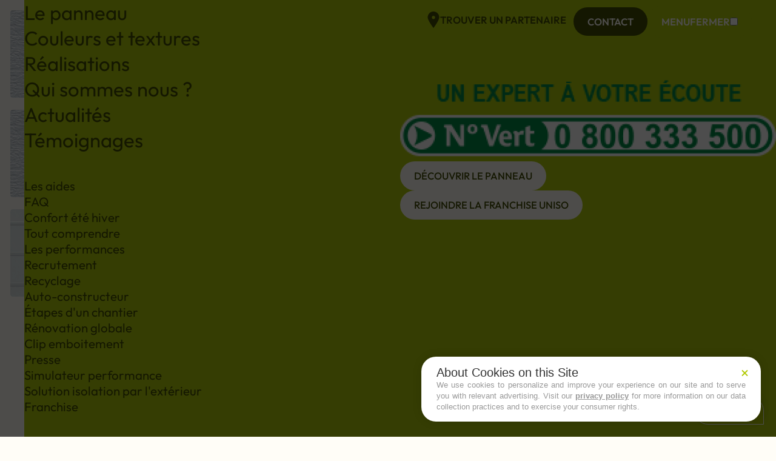

--- FILE ---
content_type: text/html; charset=UTF-8
request_url: https://uniso-isolation.fr/fr/realisations-isolation-exterieure/pose-d-une-isolation-thermique-par-l-exterieur-sur-face-et-pignon-_28.html
body_size: 10727
content:
<!DOCTYPE html>
<html lang="fr" class="animate-in">

<head>
  <title>Isolation thermique par l'extérieur sur face et pignon - Uniso</title>
  <meta charset="utf-8" />
  <base href="/">
  <link rel="canonical" href="https://uniso-isolation.fr/fr/realisations-isolation-exterieure/pose-d-une-isolation-thermique-par-l-exterieur-sur-face-et-pignon-_28.html" />  <meta name="viewport" content="width=device-width, initial-scale=1">  <meta name="description" content="Isolation thermique par l'extérieur sur face et pignon. Uniso, solution d'isolation par l'exterieur, isolation thermique et habillage de façade." />
      <meta property="og:title" content="Isolation thermique par l'extérieur sur face et pignon - Uniso">
  <meta property="og:description" content="Isolation thermique par l'extérieur sur face et pignon. Uniso, solution d'isolation par l'exterieur, isolation thermique et habillage de façade.">
  <meta property="og:type" content="website">
  <meta property="og:url" content="https://uniso-isolation.fr/fr/realisations-isolation-exterieure/pose-d-une-isolation-thermique-par-l-exterieur-sur-face-et-pignon-_28.html">
    <meta property="og:site_name" content="Uniso Isolation">
  <meta name="twitter:card" content="summary_large_image">
  <meta name="twitter:image:alt" content="Isolation thermique par l'extérieur sur face et pignon - Uniso">
  <link rel="icon" href="/site/1/assets/img/favicon/favicon.ico" sizes="any"><link rel="icon" href="/site/1/assets/img/favicon/icon.svg" type="image/svg+xml">
<link rel="apple-touch-icon" href="/site/1/assets/img/favicon/apple-touch-icon.png">
<link rel="preload" href="/site/1/assets/fonts/outfit_var.woff2" as="font" type="font/woff2">
<script defer src="https://cdn.jsdelivr.net/npm/alpinejs@3.x.x/dist/cdn.min.js"></script>

  <script type="application/ld+json">[{"itemListElement":[{"name":"Uniso : Isolation Thermique Ext\u00e9rieure et Habillage de Fa\u00e7ades","position":1,"item":"https:\/\/uniso-isolation.fr\/fr\/"},{"name":"R\u00e9alisations","position":2,"item":"https:\/\/uniso-isolation.fr\/fr\/fr\/realisations-isolation-exterieure\/"},{"name":"Isolation thermique par l'ext\u00e9rieur sur face et pignon - Uniso","position":3,"item":"https:\/\/uniso-isolation.fr\/fr\/fr\/realisations-isolation-exterieure\/pose-d-une-isolation-thermique-par-l-exterieur-sur-face-et-pignon-_28.html"}],"@context":"https:\/\/schema.org","@type":"BreadcrumbList"}]</script>
  
<script src="/site/1/assets/js/script.js"></script>
<script>
    window.addEventListener("scroll", (e) => {
        const oldScroll = this.oldScroll ?? 0;
        const scrollNow = window.scrollY;
        const scrollDir = Math.sign(scrollNow - oldScroll);
        document.body.setAttribute("data-scroll-dir", scrollDir);
        document.body.setAttribute("data-page-y", scrollNow);
        document.body.style.setProperty("--scroll-y", `${scrollNow}px`);
        document.body.style.setProperty("--scroll-dir", scrollDir);

        this.oldScroll = scrollNow;
    });
    window.addEventListener("load", () => {
        // Init attributes
        window.dispatchEvent(new Event("scroll"));
    });
</script>

<script type="text/javascript" src="https://cache.consentframework.com/js/pa/34738/c/flneU/stub" data-cfasync="false"
    referrerpolicy="unsafe-url"></script>
<script type="text/javascript" src="https://choices.consentframework.com/js/pa/34738/c/flneU/cmp" data-cfasync="false"
    referrerpolicy="unsafe-url" async></script>
<script
    type="text/javascript"> window.dataLayer = window.dataLayer || []; window.dataLayer.push({ 'gtm.start': new Date().getTime(), event: 'gtm.js' });</script>
<script type="text/javascript" src="https://gckgwl.uniso-isolation.fr/pwiclu.js" async></script>  <link media="screen" rel="stylesheet" type="text/css" href="/site/1/assets/css/styles.css" />
    <script src="/assets/libs/splide/js/splide.min.js"></script>
  <link rel="stylesheet" href="/assets/libs/splide/css/splide-core.min.css">
  <style>
    .splide {
      --arrows-margin: 2em;
      --track-margin: calc(var(--arrows-margin) / 1.5);
    }

    .splide__track {
      margin-top: var(--track-margin);
      cursor: grab;

      &:active {
        cursor: grabbing;
      }
    }

    .splide__arrows {
      position: absolute;
      top: 0;
      right: var(--grid-margin, 0);
      translate: 0 calc(-100% - var(--arrows-margin));

      display: flex;
      align-items: center;
      justify-content: end;
      gap: 0.5em;
    }

    .splide__arrow {
      background-color: transparent;
      border: none;
      height: calc(3em / var(--rvm));
      aspect-ratio: 1 / 1;
      cursor: pointer;

      svg {
        height: 100%;
        width: 100%;
        object-fit: contain;
        object-position: center;
        fill: var(--color-vertfonce, black);
      }
    }

    .splide__arrow--prev {
      scale: -1 1;
    }
  </style>
  <script>
    window.addEventListener("load", () => {
      const SLIDER_SETTINGS_ATTRIBUTE = "data-slider-settings";
      document.querySelectorAll(".splide").forEach((container) => {
        const additionnalOptions = JSON.parse(container.getAttribute(SLIDER_SETTINGS_ATTRIBUTE) || "{}");

        const slider = new Splide(container, {
          type: "slide",
          autoWidth: true,
          gap: "calc(var(--gutter) / 2)",
          easing: "cubic-bezier(.7,0,.3,1)",
          pagination: false,
          pauseOnHover: true,
          pauseOnFocus: true,
          arrowPath: "M29.104 19.712V23.84H5.776V19.712H29.104ZM16.432 33.632L28.288 21.776L16.432 9.92H22.192L34.048 21.776L22.192 33.632H16.432Z",
          ...additionnalOptions,
          breakpoints: {
            920: {
              perMove: 1
            }
          }
        });

        slider.mount();
      })
    });
  </script>
    <script>
    window.addEventListener("load", () => {
      const mm = gsap.matchMedia();
      document.querySelectorAll(".revealer").forEach((revealer) => {
        revealer.style.setProperty("--revealed", 0.5);

        function _mousemoved({ offsetX }) {
          gsap.to(revealer, {
            "--revealed": 1 - (offsetX / revealer.scrollWidth),
            duration: 0.25,
          });
        }

        mm.add("(min-width: 920px)", () => {
          revealer.addEventListener("mousemove", _mousemoved);

          return () => {
            revealer.removeEventListener("mousemove", _mousemoved)
          }
        });

        mm.add("(max-width: 919px)", () => {
          let start = "bottom bottom";
          let end = "top top";

          // ? If the revealer is above the "scroll line",
          // ? We change the start and the end positions of the animations
          if (revealer.offsetTop < window.innerHeight) {
            // This is used to shift the start position of the animation to avoid starting at 0%
            const preshift = 25;
            const { top } = revealer.getBoundingClientRect();
            start = -preshift;
            end = `+=${top + preshift}`
          }

          gsap.fromTo(revealer, {
            "--revealed": 0
          }, {
            "--revealed": 1,
            scrollTrigger: {
              trigger: revealer,
              start,
              end,
              scrub: 1,
              toggleActions: "play pause complete reverse"
            }
          });

          return () => {
            revealer.style.removeProperty("margin-top")
          };
        });
      });
    })
  </script>
        <script src="/assets/libs/gsap/gsap.min.js"></script>
      <script src="/assets/libs/gsap/ScrollTrigger.min.js"></script>
    <script>
    gsap.registerPlugin(ScrollTrigger);
  </script>
    <script>
    {
      const SETTINGS = {"targets":["h1"],"trigger":"bottom bottom","duration":0.75,"ease":"power3.inOut","properties":{"opacity":0}};

      function setupTarget(target) {
        gsap.from(target,
          {
            ...SETTINGS.properties,
            ease: SETTINGS.ease,
            duration: SETTINGS.duration,
            scrollTrigger: {
              trigger: target,
              start: SETTINGS.trigger,
            }
          }
        )
      }

      window.addEventListener("load", () => {
        SETTINGS.targets.forEach((selector) => {
          document.querySelectorAll(selector).forEach(setupTarget);
        });
      });
    }
  </script>
    <template id="fullscreened">
    <div id="fullscreen">
      <button type="button" class="trigger--exit" aria-label="Exit fullscreen" title="Quitter le plein écran">
        <svg aria-hidden="true" title="Icônne de focus inversée" width="27" height="27" viewBox="0 0 27 27" fill="none" xmlns="http://www.w3.org/2000/svg">
  <line x1="-8.74228e-08" y1="9" x2="10" y2="9" stroke="currentColor" stroke-width="2" />
  <line x1="9" y1="10" x2="9" y2="1.39071e-07" stroke="currentColor" stroke-width="2" />
  <line x1="18" y1="-4.37114e-08" x2="18" y2="10" stroke="currentColor" stroke-width="2" />
  <line x1="17" y1="9" x2="27" y2="9" stroke="currentColor" stroke-width="2" />
  <line x1="27" y1="18" x2="17" y2="18" stroke="currentColor" stroke-width="2" />
  <line x1="18" y1="17" x2="18" y2="27" stroke="currentColor" stroke-width="2" />
  <line x1="9" y1="27" x2="9" y2="17" stroke="currentColor" stroke-width="2" />
  <line x1="10" y1="18" x2="1.82782e-07" y2="18" stroke="currentColor" stroke-width="2" />
</svg>      </button>
      <div data-content></div>
    </div>
  </template>
  <script>
    window.addEventListener("load", () => {
      const template = document.querySelector("template#fullscreened");
      if (!template)
        throw new Error("Cannot find the fullscreened template.");

      document.querySelectorAll(".fullscreenable").forEach((wrapper) => {
        function toggle(active) {
          document.querySelector("#fullscreen")?.remove();
          wrapper.setAttribute("data-active", active);

          if (active) {
            /**
             * @type {DocumentFragment}
             */
            const element = template.content.cloneNode(true);
            const copy = Array.from(
              wrapper.querySelectorAll("& > *:not(button)")
            ).map((node) => node.cloneNode(true));
            element.querySelector("[data-content]")
              .append(...copy);

            element.querySelector(".trigger--exit")
              ?.addEventListener("click", () => toggle(false));

            const { firstElementChild } = element;
            firstElementChild.addEventListener("click", (e) => {
              if (firstElementChild.isEqualNode(e.target))
                toggle(false);
            });

            document.body.appendChild(element);
          }
        }

        wrapper.querySelector(".trigger--enter")
          ?.addEventListener("click", () => toggle(true));

        toggle(false);
      });
    });
  </script>
  </head>

  <body class=" rub4 logosomb">
      <header class="primary_header " x-data="{nav:false}">
    <!-- Vous imginez bien qu'on en a chié pour ce header... -->
    <label title="Ouvrir/fermer le menu du site" for="primary_menu_toggler" class="menu-background"></label>

    <a href="/" aria-label="Revenir à l'accueil du site">
        <span class="logo logo--full">
    <!--  width="275" height="85" -->
    <svg aria-hidden="true" title="Logo UNISO" role="img" viewBox="0 0 275 85" class="logo" fill="none"
      xmlns="http://www.w3.org/2000/svg">
      <g>
        <path d="M38.6211 78.3446L53.3071 78.3414L53.3005 44.0798L38.6113 31.9214L38.6211 78.3446Z"
          fill="var(--logo-secondary-color,var(--color-vertclair, #fff))" />
        <path
          d="M0 63.7812H16.5908L16.5842 32.655L0.0490949 18.9711L0.00327299 19.0068L0 0.0389484L0.0458219 0L31.2669 25.8423L31.2767 78.3414H0V63.7812Z"
          fill="var(--logo-primary-color,var(--color-vertfonce, #fff))" />
      </g>
              <g>
          <path
            d="M94.9527 60.0063C94.9527 63.9336 92.7532 66.7282 88.7896 66.7282C84.826 66.7282 82.715 63.9336 82.715 60.0063V34.1641H68.0127V60.6198C68.0127 72.8431 76.2901 80.0031 88.7896 80.0031C101.289 80.0031 109.567 72.8431 109.567 60.6198V34.1641H94.9527V60.0063Z"
            fill="var(--logo-secondary-color,var(--color-vertclair, #fff))" />
          <path
            d="M144.872 33.116C139.855 33.116 135.276 35.2128 132.281 39.7502L131.577 39.575C131.754 37.7412 131.754 36.0826 131.754 34.1612H117.313V78.3384H132.104V53.9794C132.104 49.7016 134.307 46.3845 138.621 46.3845C142.934 46.3845 144.96 49.4419 144.96 53.8918V78.3384H159.663V49.7016C159.663 40.0099 154.645 33.1128 144.872 33.1128V33.116Z"
            fill="var(--logo-secondary-color,var(--color-vertclair, #fff))" />
          <path
            d="M174.896 14.0801C169.967 14.0801 166.356 17.3095 166.356 22.0255C166.356 26.7416 169.967 29.8834 174.984 29.8834C180.002 29.8834 183.523 26.7416 183.523 22.0255C183.523 17.3095 179.825 14.0801 174.896 14.0801Z"
            fill="var(--logo-secondary-color,var(--color-vertclair, #fff))" />
          <path d="M182.289 34.1611H167.587V78.3383H182.289V34.1611Z" fill="var(--logo-secondary-color,var(--color-vertclair, #fff))" />
          <path
            d="M251.317 32.5024C237.495 32.5024 227.722 42.3694 227.722 56.2512C227.722 70.1331 237.495 79.9124 251.317 79.9124C265.139 79.9124 275 70.0454 275 56.1636C275 42.2817 265.227 32.5024 251.317 32.5024ZM251.317 66.816C245.595 66.816 241.985 62.1 241.985 56.2512C241.985 50.4025 245.595 45.6865 251.317 45.6865C257.038 45.6865 260.648 50.3148 260.648 56.1636C260.648 62.0123 257.038 66.816 251.317 66.816Z"
            fill="var(--logo-secondary-color,var(--color-vertclair, #fff))" />
          <path
            d="M208.613 50.7498C205.268 49.9643 202.539 49.2665 202.539 46.9945C202.539 44.9854 204.388 43.765 207.118 43.765C209.648 43.765 211.726 44.8945 213.559 46.9361L222.877 39.2243C218.917 34.5959 213.546 32.5024 207.383 32.5024C197.61 32.5024 189.774 38.0039 189.774 46.9945C189.774 55.9851 197.083 59.9156 205.095 61.6618C208.352 62.3596 210.993 63.0575 210.993 65.3294C210.993 67.4262 209.144 68.6465 205.887 68.6465C202.63 68.6465 199.534 66.8322 196.962 64.0344L187.486 71.876C191.623 77.1146 198.405 79.9091 205.534 79.9091C215.834 79.9091 223.846 74.0604 223.846 65.0665C223.846 56.0727 216.714 52.4051 208.613 50.7465V50.7498Z"
            fill="var(--logo-secondary-color,var(--color-vertclair, #fff))" />
        </g>
          </svg>
  </span>
      </a>
    <ul class="primary_header__cta header_cta">
      <li class="header_cta__poseur">
        <a href="https://reseau.uniso-isolation.fr"
          class="button button--with-icon "
          :class="nav || 'button--no-shape'" target="_blank">
          <svg aria-hidden="true" title="Pointeur de carte" width="22" height="28" viewBox="0 0 19 28" fill="none" xmlns="http://www.w3.org/2000/svg">
  <path fill-rule="evenodd" clip-rule="evenodd"
    d="M9.5 12.5118C8.00036 12.5118 6.78571 11.2972 6.78571 9.79754C6.78571 8.29789 8.00036 7.08325 9.5 7.08325C10.9996 7.08325 12.2143 8.29789 12.2143 9.79754C12.2143 11.2972 10.9996 12.5118 9.5 12.5118ZM9.5 0C4.25329 0 0 4.25329 0 9.5C0 14.7467 9.5 27.1429 9.5 27.1429C9.5 27.1429 19 14.7467 19 9.5C19 4.25329 14.7467 0 9.5 0Z"
    fill="currentColor" />
</svg>          <p>
            Trouver un partenaire            <span class="sr-only">(Ouvre dans un nouvel onglet)</span>
          </p>
        </a>
      </li>
      <li>
        <a class="button" data-contact="https://uniso-isolation-erp.fr/qualification_contacts?action=collecte_infos" href="https://uniso-isolation-erp.fr/qualification_contacts?action=collecte_infos">
          Contact        </a>
      </li>
      <li class="menu">
        <label class="button button--lightgreen button--static button--menu" title="Ouvrir/fermer le menu du site"
          for="primary_menu_toggler">
          <span class="closed-label">Menu</span>
          <span class="openned-label">Fermer</span>
          <input aria-label="Ouvrir/fermer le menu principal du site" x-model="nav" type="checkbox"
            name="primary_menu_toggler" id="primary_menu_toggler">
        </label>
      </li>
    </ul>
      <nav class="primary_header__nav menu-nav">
    <section class="menu-nav__section heading-ctas">
      <ul>
        <li>
          <a href="https://reseau.uniso-isolation.fr" class="button button--light button--with-icon" target="_blank">
            <svg aria-hidden="true" title="Pointeur de carte" width="22" height="28" viewBox="0 0 19 28" fill="none" xmlns="http://www.w3.org/2000/svg">
  <path fill-rule="evenodd" clip-rule="evenodd"
    d="M9.5 12.5118C8.00036 12.5118 6.78571 11.2972 6.78571 9.79754C6.78571 8.29789 8.00036 7.08325 9.5 7.08325C10.9996 7.08325 12.2143 8.29789 12.2143 9.79754C12.2143 11.2972 10.9996 12.5118 9.5 12.5118ZM9.5 0C4.25329 0 0 4.25329 0 9.5C0 14.7467 9.5 27.1429 9.5 27.1429C9.5 27.1429 19 14.7467 19 9.5C19 4.25329 14.7467 0 9.5 0Z"
    fill="currentColor" />
</svg>            <p>Trouver un partenaire <span class="sr-only">(Ouvre dans un nouvel onglet)</span></p>
          </a>
        </li>
        <li>
          <a class="button" data-contact="https://uniso-isolation-erp.fr/qualification_contacts?action=collecte_infos" href="https://uniso-isolation-erp.fr/qualification_contacts?action=collecte_infos">
            Contact          </a>
        </li>
      </ul>
    </section>
    <section class="menu-nav__section main-nav">
      <ul>
                  <li>
            <a href="/fr/panneau-isolation/">Le panneau</a>
          </li>
                  <li>
            <a href="/fr/couleurs-textures/">Couleurs et textures</a>
          </li>
                  <li>
            <a href="/fr/realisations-isolation-exterieure/">Réalisations</a>
          </li>
                  <li>
            <a href="/fr/presentation/">Qui sommes nous ?</a>
          </li>
                  <li>
            <a href="/fr/blog/">Actualités</a>
          </li>
                  <li>
            <a href="/fr/avis-temoignages/">Témoignages</a>
          </li>
              </ul>
    </section>
    <section class="menu-nav__section forwarded_rubs">
      <ul>
        <li>
          <a class="no_vert" href="tel:0 800 333 500">
            <img src="/assets/no_vert.png" alt="Numéro vert: 0 800 333 500">
          </a>
        </li>
                  <li class="rub grow">
            <a href="/fr/panneau-isolation/" style="--bg: url(/fichiers/images_nav_header/nav-panneau.webp);">
              <span class="button button--light button--switch-hover">
                Découvrir le panneau              </span>
            </a>
          </li>
                  <li class="rub ">
            <a href="https://franchise.uniso-isolation.fr/" style="--bg: url(/fichiers/images_nav_header/nav-franchise.webp);">
              <span class="button button--light button--switch-hover">
                Rejoindre la Franchise UNISO              </span>
            </a>
          </li>
              </ul>
    </section>
    <section class="menu-nav__section second-nav">
      <ul>
                  <li>
            <a href="/fr/aides-renovation-energetique-maison/">Les aides</a>
          </li>
                  <li>
            <a href="/fr/faq/">FAQ</a>
          </li>
                  <li>
            <a href="/fr/confort-ete-hiver/">Confort été hiver</a>
          </li>
                  <li>
            <a href="/fr/tout-comprendre/">Tout comprendre</a>
          </li>
                  <li>
            <a href="/fr/performances/">Les performances</a>
          </li>
                  <li>
            <a href="/fr/recrutement/">Recrutement</a>
          </li>
                  <li>
            <a href="/fr/recyclage/">Recyclage</a>
          </li>
                  <li>
            <a href="/fr/autoconstruction/">Auto-constructeur</a>
          </li>
                  <li>
            <a href="/fr/etapes-projet/">Étapes d'un chantier</a>
          </li>
                  <li>
            <a href="/fr/renovation-globale/">Rénovation globale</a>
          </li>
                  <li>
            <a href="/fr/clip-emboitement/">Clip emboitement</a>
          </li>
                  <li>
            <a href="/fr/espace-presse/">Presse</a>
          </li>
                  <li>
            <a href="/fr/simulateur/">Simulateur performance</a>
          </li>
                  <li>
            <a href="/fr/solution-isolation-par-l-exterieur/">Solution isolation par l'extérieur</a>
          </li>
                  <li>
            <a href="https://franchise.uniso-isolation.fr/">Franchise</a>
          </li>
              </ul>
    </section>
    <section class="menu-nav__section social">
      <ul>
                  <li class="social__item">
            <a href="https://www.facebook.com/unisoisolation" target="_blank"
              title="Page facebook - Ouvre dans un nouvel onglet">
              <svg aria-hidden="true" title="Logo Facebook" version="1.1" id="svg9" xmlns="http://www.w3.org/2000/svg" xmlns:svg="http://www.w3.org/2000/svg"
  viewBox="0 0 666.67 666.7">
  <defs id="defs13">
    <clipPath clipPathUnits="userSpaceOnUse" id="clipPath25">
      <path d="M 0,700 H 700 V 0 H 0 Z" id="path23"></path>
    </clipPath>
  </defs>
  <g id="g17" transform="matrix(1.3333333,0,0,-1.3333333,-133.33333,799.99999)">
    <g id="g19">
      <g id="g21" clip-path="url(#clipPath25)">
        <g id="g27" transform="translate(600,350)">
          <path
            d="m 0,0 c 0,138.071 -111.929,250 -250,250 -138.071,0 -250,-111.929 -250,-250 0,-117.245 80.715,-215.622 189.606,-242.638 v 166.242 h -51.552 V 0 h 51.552 v 32.919 c 0,85.092 38.508,124.532 122.048,124.532 15.838,0 43.167,-3.105 54.347,-6.211 V 81.986 c -5.901,0.621 -16.149,0.932 -28.882,0.932 -40.993,0 -56.832,-15.528 -56.832,-55.9 V 0 h 81.659 l -14.028,-76.396 h -67.631 V -248.169 C -95.927,-233.218 0,-127.818 0,0"
            style="fill:currentColor;fill-opacity:1;fill-rule:nonzero;stroke:none" id="path29"></path>
        </g>
        <g id="g31" transform="translate(447.9175,273.6036)">
          <path
            d="M 0,0 14.029,76.396 H -67.63 v 27.019 c 0,40.372 15.838,55.899 56.831,55.899 12.733,0 22.981,-0.31 28.882,-0.931 v 69.253 c -11.18,3.106 -38.509,6.212 -54.347,6.212 -83.539,0 -122.048,-39.441 -122.048,-124.533 V 76.396 h -51.552 V 0 h 51.552 v -166.242 c 19.343,-4.798 39.568,-7.362 60.394,-7.362 10.254,0 20.358,0.632 30.288,1.831 L -67.63,0 Z"
            style="fill:none;fill-opacity:1;fill-rule:nonzero;stroke:none" id="path33"></path>
        </g>
      </g>
    </g>
  </g>
</svg>            </a>
          </li>
                  <li class="social__item">
            <a href="https://www.linkedin.com/company/uniso-franchise/" target="_blank"
              title="Page linkedin - Ouvre dans un nouvel onglet">
              <svg aria-hidden="true" title="Logo LinkedIn" width="30" height="30" viewBox="0 0 30 30" fill="none" xmlns="http://www.w3.org/2000/svg">
  <g clip-path="url(#clip0_284_23)">
    <path
      d="M27.7854 0H2.21458C1.62724 0 1.06395 0.233322 0.648637 0.648637C0.233322 1.06395 0 1.62724 0 2.21458V27.7854C0 28.3728 0.233322 28.9361 0.648637 29.3514C1.06395 29.7667 1.62724 30 2.21458 30H27.7854C28.3728 30 28.9361 29.7667 29.3514 29.3514C29.7667 28.9361 30 28.3728 30 27.7854V2.21458C30 1.62724 29.7667 1.06395 29.3514 0.648637C28.9361 0.233322 28.3728 0 27.7854 0ZM8.94167 25.5562H4.43125V11.2292H8.94167V25.5562ZM6.68333 9.24375C6.17171 9.24087 5.67239 9.08649 5.24842 8.80011C4.82444 8.51372 4.4948 8.10816 4.3011 7.63461C4.10739 7.16106 4.05831 6.64074 4.16004 6.13932C4.26177 5.6379 4.50975 5.17785 4.87269 4.81723C5.23564 4.45661 5.69727 4.21158 6.19933 4.11308C6.7014 4.01457 7.22139 4.06699 7.69369 4.26373C8.16599 4.46047 8.56942 4.79271 8.85308 5.21852C9.13674 5.64432 9.2879 6.14461 9.2875 6.65625C9.29233 6.99879 9.22814 7.3388 9.09877 7.65601C8.96939 7.97321 8.77748 8.26113 8.53446 8.50258C8.29145 8.74404 8.00231 8.9341 7.68428 9.06144C7.36625 9.18877 7.02584 9.25078 6.68333 9.24375ZM25.5667 25.5688H21.0583V17.7417C21.0583 15.4333 20.0771 14.7208 18.8104 14.7208C17.4729 14.7208 16.1604 15.7292 16.1604 17.8V25.5688H11.65V11.2396H15.9875V13.225H16.0458C16.4813 12.3438 18.0063 10.8375 20.3333 10.8375C22.85 10.8375 25.5688 12.3313 25.5688 16.7063L25.5667 25.5688Z"
      fill="currentColor" />
  </g>
  <defs>
    <clipPath id="clip0_284_23">
      <rect width="30" height="30" fill="white" />
    </clipPath>
  </defs>
</svg>            </a>
          </li>
              </ul>
    </section>
  </nav>
    </header>
      <main class="realpage--item">
        <section id="hero" class="classic-hero pdlr">
    <div class="classic-hero__top">
        <nav>
    <ul class="breadcrumb">
              <li>
          <a href="/">Accueil</a>
        </li>
              <li>
          <a href="/fr/realisations-isolation-exterieure/">Réalisations</a>
        </li>
          </ul>
  </nav>
      </div>
    <div class="classic-hero__bottom">
      <div class="classic-hero__left">
                <h1>Pose d'une isolation thermique par l'extérieur sur face et pignon</h1>
              </div>
      <div class="classic-hero__right">
              </div>
    </div>
          <div class="classic-hero__extra-bottom">
        <p style='text-transform:uppercase;font-weight:700;margin-top:1em;'></p>      </div>
      </section>
  
      <section class="pdlr real_hero">
        
            <img srcset="medias/1/347/p/pose-d-une-isolation-thermique-par-l-exterieur-sur-face-et-pignon_T2.webp 480w, medias/1/347/p/pose-d-une-isolation-thermique-par-l-exterieur-sur-face-et-pignon_T1.webp 800w"
                 sizes="(max-width: 480px) 480px, 800px"
                 src="medias/1/347/p/pose-d-une-isolation-thermique-par-l-exterieur-sur-face-et-pignon_T1.webp" alt="Pose d'une isolation thermique par l'extérieur sur face et pignon">        <ul class="real_attr">
                  </ul>

                  <ul class="real_finitions">
                          <li>
                <div class="finition__illustration">
                    <div class="colored-texture "
    style="--color: #DDCCAC">
    
            <img srcset="medias/1/121/p/structure-gres-beige_T2.webp 480w, medias/1/121/p/structure-gres-beige_T1.webp 800w"
                 sizes="(max-width: 480px) 480px, 800px"
                 src="medias/1/121/p/structure-gres-beige_T1.webp" alt="Structuré Grès beige"loading="lazy">  </div>
                  </div>
                <div class="finitions__ref">
                  <p>
                    <b>Textures :</b>
                    Structuré                  </p>
                  <p>
                    <b>Couleurs :</b>
                    Grès beige                    <span class="ref">NCS S 1510-Y20R</span>
                  </p>
                </div>
              </li>
                          <li>
                <div class="finition__illustration">
                    <div class="colored-texture "
    style="--color: #B3B8BA">
    
            <img srcset="medias/1/37/p/clin-veine-bois-granit-gris_T2.webp 480w, medias/1/37/p/clin-veine-bois-granit-gris_T1.webp 800w"
                 sizes="(max-width: 480px) 480px, 800px"
                 src="medias/1/37/p/clin-veine-bois-granit-gris_T1.webp" alt="Clin veiné bois Granit gris"loading="lazy">  </div>
                  </div>
                <div class="finitions__ref">
                  <p>
                    <b>Textures :</b>
                    Clin veiné bois                  </p>
                  <p>
                    <b>Couleurs :</b>
                    Granit gris                    <span class="ref">NCS S 2502-B</span>
                  </p>
                </div>
              </li>
                      </ul>
              </section>

      
              <section class="pdlr pt_3 real_slider">
            <div class="splide" data-slider-settings='{"arrowPath":"M9.4454 0.794607C10.5064 -0.265692 12.2274 -0.264634 13.2877 0.796375L30.565 18.086C31.6251 19.1468 31.6255 20.8662 30.565 21.9265L13.2736 39.2055C12.2126 40.2655 10.4932 40.2647 9.43302 39.2038C8.37324 38.1427 8.37395 36.4233 9.43479 35.3632L24.118 20.6888V19.3184L9.4454 4.63517C8.38526 3.57428 8.38477 1.85492 9.4454 0.794607Z"}'>
    <div class="splide__track">
      <ul class="splide__list">
                  <li class="splide__slide">
                        <figure>
                <div class="fullscreenable">
    <button class="trigger trigger--enter" type="button" aria-label="See in fullscreen" title="Voir en plein écran">
      <svg aria-hidden="true" title="Icônne de focus" width="27" height="27" viewBox="0 0 27 27" fill="none" xmlns="http://www.w3.org/2000/svg">
  <line x1="10" y1="1" x2="8.74228e-08" y2="1" stroke="currentColor" stroke-width="2" />
  <line x1="1" y1="-1.39071e-07" x2="1" y2="10" stroke="currentColor" stroke-width="2" />
  <line x1="26" y1="10" x2="26" y2="4.37114e-08" stroke="currentColor" stroke-width="2" />
  <line x1="27" y1="1" x2="17" y2="1" stroke="currentColor" stroke-width="2" />
  <line x1="17" y1="26" x2="27" y2="26" stroke="currentColor" stroke-width="2" />
  <line x1="26" y1="27" x2="26" y2="17" stroke="currentColor" stroke-width="2" />
  <line x1="1" y1="17" x2="1" y2="27" stroke="currentColor" stroke-width="2" />
  <line x1="-1.82782e-07" y1="26" x2="10" y2="26" stroke="currentColor" stroke-width="2" />
</svg>    </button>
                    <img src="medias/1/347/m/pose-d-une-isolation-thermique-par-l-exterieur-sur-face-et-pignon_1T1.webp" alt="Pose d'une isolation thermique par l'extérieur sur face et pignon">
                  </div>
                <figcaption style="margin-top: 0.5em; font-size: 0.85em;">
                              </figcaption>
            </figure>
                      </li>
                  <li class="splide__slide">
                        <figure>
                <div class="fullscreenable">
    <button class="trigger trigger--enter" type="button" aria-label="See in fullscreen" title="Voir en plein écran">
      <svg aria-hidden="true" title="Icônne de focus" width="27" height="27" viewBox="0 0 27 27" fill="none" xmlns="http://www.w3.org/2000/svg">
  <line x1="10" y1="1" x2="8.74228e-08" y2="1" stroke="currentColor" stroke-width="2" />
  <line x1="1" y1="-1.39071e-07" x2="1" y2="10" stroke="currentColor" stroke-width="2" />
  <line x1="26" y1="10" x2="26" y2="4.37114e-08" stroke="currentColor" stroke-width="2" />
  <line x1="27" y1="1" x2="17" y2="1" stroke="currentColor" stroke-width="2" />
  <line x1="17" y1="26" x2="27" y2="26" stroke="currentColor" stroke-width="2" />
  <line x1="26" y1="27" x2="26" y2="17" stroke="currentColor" stroke-width="2" />
  <line x1="1" y1="17" x2="1" y2="27" stroke="currentColor" stroke-width="2" />
  <line x1="-1.82782e-07" y1="26" x2="10" y2="26" stroke="currentColor" stroke-width="2" />
</svg>    </button>
                    <img src="medias/1/347/m/pose-d-une-isolation-thermique-par-l-exterieur-sur-face-et-pignon_2T1.webp" alt="Pose d'une isolation thermique par l'extérieur sur face et pignon">
                  </div>
                <figcaption style="margin-top: 0.5em; font-size: 0.85em;">
                              </figcaption>
            </figure>
                      </li>
              </ul>
    </div>
  </div>
          </section>
      
      <section class="editor pdlr real_details pt_3">
                          <h2>La réponse Uniso</h2>
          <p>Rénovation thermique du pignon : finition texture crépi grésé perle, et de la face : finition texture bois gris</p>              </section>

      
      
      

      
              <section class="pdlr pt_3">
          <h2>Autres réalisations</h2>
          <ul class="auto-grid pt_1" style="--max-in-a-row:3;">
                          <li>
                  <a href="/fr/realisations-isolation-exterieure/embellissement-d-une-maison-des-annees-60-neuville-sur-escaut-59_118.html"
    class="illustred-card ">
    <figure>
      <div class="illustred-card__img">
        
            <img srcset="medias/1/379/p/embellissement-d-une-maison-des-annees-60_T4.webp 480w, medias/1/379/p/embellissement-d-une-maison-des-annees-60_T1.webp 800w"
                 sizes="(max-width: 480px) 480px, 800px"
                 src="medias/1/379/p/embellissement-d-une-maison-des-annees-60_T1.webp" alt="Embellissement d\'une maison des années 60">      </div>
      <figcaption class="illustred-card__caption">
                <p class="illustred-card__sublabel">Neuville-sur-Escaut (59)</p>
        <p class="illustred-card__label">Embellissement d'une maison des années 60</p>      </figcaption>

          <ul class="real-card-textures">
              <li>  <div class="colored-texture "
    style="--color: #f1ece1">
    
            <img srcset="medias/1/121/p/structure-ral-9010_T2.webp 480w, medias/1/121/p/structure-ral-9010_T1.webp 800w"
                 sizes="(max-width: 480px) 480px, 800px"
                 src="medias/1/121/p/structure-ral-9010_T1.webp" alt="Structuré RAL 9010"loading="lazy">  </div>
  </li>
              <li>  <div class="colored-texture "
    style="--color: #504a48">
    
            <img srcset="medias/1/118/p/clin-lisse-ral-7022_T2.webp 480w, medias/1/118/p/clin-lisse-ral-7022_T1.webp 800w"
                 sizes="(max-width: 480px) 480px, 800px"
                 src="medias/1/118/p/clin-lisse-ral-7022_T1.webp" alt="Clin lisse RAL 7022"loading="lazy">  </div>
  </li>
          </ul>
        </figure>
  </a>
                </li>
                          <li>
                  <a href="/fr/realisations-isolation-exterieure/renovation-d-une-maison-des-annees-60-bois-d-arcy-78_62.html"
    class="illustred-card ">
    <figure>
      <div class="illustred-card__img">
        
            <img srcset="medias/1/352/p/renovation-d-une-maison-des-annees-60_T4.webp 480w, medias/1/352/p/renovation-d-une-maison-des-annees-60_T1.webp 800w"
                 sizes="(max-width: 480px) 480px, 800px"
                 src="medias/1/352/p/renovation-d-une-maison-des-annees-60_T1.webp" alt="Rénovation d\'une maison des années 60">      </div>
      <figcaption class="illustred-card__caption">
                <p class="illustred-card__sublabel">Bois d'Arcy (78)</p>
        <p class="illustred-card__label">Rénovation d'une maison des années 60</p>      </figcaption>

          <ul class="real-card-textures">
              <li>  <div class="colored-texture "
    style="--color: #DDCCAC">
    
            <img srcset="medias/1/121/p/structure-gres-beige_T2.webp 480w, medias/1/121/p/structure-gres-beige_T1.webp 800w"
                 sizes="(max-width: 480px) 480px, 800px"
                 src="medias/1/121/p/structure-gres-beige_T1.webp" alt="Structuré Grès beige"loading="lazy">  </div>
  </li>
          </ul>
        </figure>
  </a>
                </li>
                          <li>
                  <a href="/fr/realisations-isolation-exterieure/deux-lettres-gagnees-dpe/"
    class="illustred-card ">
    <figure>
      <div class="illustred-card__img">
        
            <img srcset="medias/1/263/p/deux-lettres-de-gagnees-sur-le-dpe_T4.webp 480w, medias/1/263/p/deux-lettres-de-gagnees-sur-le-dpe_T1.webp 800w"
                 sizes="(max-width: 480px) 480px, 800px"
                 src="medias/1/263/p/deux-lettres-de-gagnees-sur-le-dpe_T1.webp" alt="Deux lettres de gagnées sur le DPE">      </div>
      <figcaption class="illustred-card__caption">
                <p class="illustred-card__sublabel">Alpes-Maritimes</p>
        <p class="illustred-card__label">Deux lettres de gagnées sur le DPE</p>      </figcaption>

          <ul class="real-card-textures">
              <li>  <div class="colored-texture "
    style="--color: #F7EBCF">
    
            <img srcset="medias/1/121/p/structure-tuffeau-blond_T2.webp 480w, medias/1/121/p/structure-tuffeau-blond_T1.webp 800w"
                 sizes="(max-width: 480px) 480px, 800px"
                 src="medias/1/121/p/structure-tuffeau-blond_T1.webp" alt="Structuré Tuffeau blond"loading="lazy">  </div>
  </li>
              <li>  <div class="colored-texture "
    style="--color: #66655F">
    
            <img srcset="medias/1/121/p/structure-basalte_T2.webp 480w, medias/1/121/p/structure-basalte_T1.webp 800w"
                 sizes="(max-width: 480px) 480px, 800px"
                 src="medias/1/121/p/structure-basalte_T1.webp" alt="Structuré Basalte"loading="lazy">  </div>
  </li>
              <li>  <div class="colored-texture "
    style="--color: image-set(url('/medias/1/434/p/chene-dore_T2.webp') 2x,url('/medias/1/434/p/chene-dore_T1.webp') 3x)">
    
            <img srcset="medias/1/118/p/clin-lisse-chene-dore_T2.webp 480w, medias/1/118/p/clin-lisse-chene-dore_T1.webp 800w"
                 sizes="(max-width: 480px) 480px, 800px"
                 src="medias/1/118/p/clin-lisse-chene-dore_T1.webp" alt="Clin lisse Chêne Doré"loading="lazy">  </div>
  </li>
          </ul>
        </figure>
  </a>
                </li>
                      </ul>
        </section>
          </main>
      <dialog id="contact-frame" aria-labelledby="contact-dialog-title">
    <header>
      <span class="h3" id="contact-dialog-title">Prendre contact</span>
      <button type="button" class="button button--no-shape" onclick="hideContact()">Fermer</button>
    </header>
    <main>
      <iframe title="Formulaire de contact" src="javascript:void(0)" frameborder="0"></iframe>
    </main>
    <footer>
      <a href="javascript:void(0)" class="contact-link" target="_blank">Un problème d'affichage ?
        <span class="sr-only">(Ouvre dans un nouvel onglet)</span></a>
    </footer>
  </dialog>
  <script>
    window.addEventListener("load", () => {
      const dialog = document.querySelector("dialog#contact-frame");
      const iframe = dialog?.querySelector("iframe");
      const anchor = dialog?.querySelector("footer > a");
      if (!(dialog && iframe && anchor)) return;

      function contact(link) {
        iframe.src = link;
        anchor.href = link;
        dialog.showModal();
      };
      globalThis.hideContact = () => dialog.close();

      document.querySelectorAll("[data-contact]").forEach((cta) => {
        const url = cta.getAttribute("data-contact");

        cta.addEventListener("click", (e) => {
          // Do not open the link (in case the element is a anchor)
          e.preventDefault();
          contact(url);
        });
      });
    });
  </script>
    <footer class="primary_footer pt_3">
    <section class="pdlr pt_1">
        <ul class="prefooter">
          <li class="prefooter__frame ">
        <p class="h2">Besoin d’aide, une question ou un devis ?</p>
        <a href="https://uniso-isolation-erp.fr/qualification_contacts?action=collecte_infos" data-contact="https://uniso-isolation-erp.fr/qualification_contacts?action=collecte_infos" class="button ">
          
          Nous contacter        </a>
      </li>
          <li class="prefooter__frame filled">
        <p class="h2">Trouver un artisan UNISO France près de chez moi</p>
        <a href="https://reseau.uniso-isolation.fr/"  class="button button--with-icon">
                      <svg aria-hidden="true" title="Pointeur de carte" width="22" height="28" viewBox="0 0 19 28" fill="none" xmlns="http://www.w3.org/2000/svg">
  <path fill-rule="evenodd" clip-rule="evenodd"
    d="M9.5 12.5118C8.00036 12.5118 6.78571 11.2972 6.78571 9.79754C6.78571 8.29789 8.00036 7.08325 9.5 7.08325C10.9996 7.08325 12.2143 8.29789 12.2143 9.79754C12.2143 11.2972 10.9996 12.5118 9.5 12.5118ZM9.5 0C4.25329 0 0 4.25329 0 9.5C0 14.7467 9.5 27.1429 9.5 27.1429C9.5 27.1429 19 14.7467 19 9.5C19 4.25329 14.7467 0 9.5 0Z"
    fill="currentColor" />
</svg>          
          Où nous trouver ?        </a>
      </li>
      </ul>
      </section>
    <section class="pt_2">
        <div class="footer__body pdlr">
    <header>
        <span class="logo logo--full">
    <!--  width="275" height="85" -->
    <svg aria-hidden="true" title="Logo UNISO" role="img" viewBox="0 0 275 85" class="logo" fill="none"
      xmlns="http://www.w3.org/2000/svg">
      <g>
        <path d="M38.6211 78.3446L53.3071 78.3414L53.3005 44.0798L38.6113 31.9214L38.6211 78.3446Z"
          fill="var(--logo-secondary-color,var(--color-blanc))" />
        <path
          d="M0 63.7812H16.5908L16.5842 32.655L0.0490949 18.9711L0.00327299 19.0068L0 0.0389484L0.0458219 0L31.2669 25.8423L31.2767 78.3414H0V63.7812Z"
          fill="var(--logo-primary-color,var(--color-blanc))" />
      </g>
              <g>
          <path
            d="M94.9527 60.0063C94.9527 63.9336 92.7532 66.7282 88.7896 66.7282C84.826 66.7282 82.715 63.9336 82.715 60.0063V34.1641H68.0127V60.6198C68.0127 72.8431 76.2901 80.0031 88.7896 80.0031C101.289 80.0031 109.567 72.8431 109.567 60.6198V34.1641H94.9527V60.0063Z"
            fill="var(--logo-secondary-color,var(--color-blanc))" />
          <path
            d="M144.872 33.116C139.855 33.116 135.276 35.2128 132.281 39.7502L131.577 39.575C131.754 37.7412 131.754 36.0826 131.754 34.1612H117.313V78.3384H132.104V53.9794C132.104 49.7016 134.307 46.3845 138.621 46.3845C142.934 46.3845 144.96 49.4419 144.96 53.8918V78.3384H159.663V49.7016C159.663 40.0099 154.645 33.1128 144.872 33.1128V33.116Z"
            fill="var(--logo-secondary-color,var(--color-blanc))" />
          <path
            d="M174.896 14.0801C169.967 14.0801 166.356 17.3095 166.356 22.0255C166.356 26.7416 169.967 29.8834 174.984 29.8834C180.002 29.8834 183.523 26.7416 183.523 22.0255C183.523 17.3095 179.825 14.0801 174.896 14.0801Z"
            fill="var(--logo-secondary-color,var(--color-blanc))" />
          <path d="M182.289 34.1611H167.587V78.3383H182.289V34.1611Z" fill="var(--logo-secondary-color,var(--color-blanc))" />
          <path
            d="M251.317 32.5024C237.495 32.5024 227.722 42.3694 227.722 56.2512C227.722 70.1331 237.495 79.9124 251.317 79.9124C265.139 79.9124 275 70.0454 275 56.1636C275 42.2817 265.227 32.5024 251.317 32.5024ZM251.317 66.816C245.595 66.816 241.985 62.1 241.985 56.2512C241.985 50.4025 245.595 45.6865 251.317 45.6865C257.038 45.6865 260.648 50.3148 260.648 56.1636C260.648 62.0123 257.038 66.816 251.317 66.816Z"
            fill="var(--logo-secondary-color,var(--color-blanc))" />
          <path
            d="M208.613 50.7498C205.268 49.9643 202.539 49.2665 202.539 46.9945C202.539 44.9854 204.388 43.765 207.118 43.765C209.648 43.765 211.726 44.8945 213.559 46.9361L222.877 39.2243C218.917 34.5959 213.546 32.5024 207.383 32.5024C197.61 32.5024 189.774 38.0039 189.774 46.9945C189.774 55.9851 197.083 59.9156 205.095 61.6618C208.352 62.3596 210.993 63.0575 210.993 65.3294C210.993 67.4262 209.144 68.6465 205.887 68.6465C202.63 68.6465 199.534 66.8322 196.962 64.0344L187.486 71.876C191.623 77.1146 198.405 79.9091 205.534 79.9091C215.834 79.9091 223.846 74.0604 223.846 65.0665C223.846 56.0727 216.714 52.4051 208.613 50.7465V50.7498Z"
            fill="var(--logo-secondary-color,var(--color-blanc))" />
        </g>
          </svg>
  </span>
      </header>
    <main>
      <section class="footer__primary-nav">
        <span class="h2">Découvrir la solution</span>
        <ul>
                      <li>
              <a href="/fr/panneau-isolation/">Le panneau</a>
            </li>
                      <li>
              <a href="/fr/couleurs-textures/">Couleurs et textures</a>
            </li>
                      <li>
              <a href="/fr/realisations-isolation-exterieure/">Réalisations</a>
            </li>
                      <li>
              <a href="/fr/presentation/">Qui sommes nous ?</a>
            </li>
                      <li>
              <a href="/fr/blog/">Actualités</a>
            </li>
                      <li>
              <a href="/fr/avis-temoignages/">Témoignages</a>
            </li>
                  </ul>
      </section>
      <section class="footer__socials-nav">
        <span class="h2">Nous suivre</span>
        <ul>
                      <li class="social__item">
              <a href="https://www.facebook.com/unisoisolation" target="_blank"
                title="Voir la page facebook (ouvre un nouvel onglet)">
                <svg aria-hidden="true" title="Logo Facebook" version="1.1" id="svg9" xmlns="http://www.w3.org/2000/svg" xmlns:svg="http://www.w3.org/2000/svg"
  viewBox="0 0 666.67 666.7">
  <defs id="defs13">
    <clipPath clipPathUnits="userSpaceOnUse" id="clipPath25">
      <path d="M 0,700 H 700 V 0 H 0 Z" id="path23"></path>
    </clipPath>
  </defs>
  <g id="g17" transform="matrix(1.3333333,0,0,-1.3333333,-133.33333,799.99999)">
    <g id="g19">
      <g id="g21" clip-path="url(#clipPath25)">
        <g id="g27" transform="translate(600,350)">
          <path
            d="m 0,0 c 0,138.071 -111.929,250 -250,250 -138.071,0 -250,-111.929 -250,-250 0,-117.245 80.715,-215.622 189.606,-242.638 v 166.242 h -51.552 V 0 h 51.552 v 32.919 c 0,85.092 38.508,124.532 122.048,124.532 15.838,0 43.167,-3.105 54.347,-6.211 V 81.986 c -5.901,0.621 -16.149,0.932 -28.882,0.932 -40.993,0 -56.832,-15.528 -56.832,-55.9 V 0 h 81.659 l -14.028,-76.396 h -67.631 V -248.169 C -95.927,-233.218 0,-127.818 0,0"
            style="fill:currentColor;fill-opacity:1;fill-rule:nonzero;stroke:none" id="path29"></path>
        </g>
        <g id="g31" transform="translate(447.9175,273.6036)">
          <path
            d="M 0,0 14.029,76.396 H -67.63 v 27.019 c 0,40.372 15.838,55.899 56.831,55.899 12.733,0 22.981,-0.31 28.882,-0.931 v 69.253 c -11.18,3.106 -38.509,6.212 -54.347,6.212 -83.539,0 -122.048,-39.441 -122.048,-124.533 V 76.396 h -51.552 V 0 h 51.552 v -166.242 c 19.343,-4.798 39.568,-7.362 60.394,-7.362 10.254,0 20.358,0.632 30.288,1.831 L -67.63,0 Z"
            style="fill:none;fill-opacity:1;fill-rule:nonzero;stroke:none" id="path33"></path>
        </g>
      </g>
    </g>
  </g>
</svg>              </a>
            </li>
                      <li class="social__item">
              <a href="https://www.linkedin.com/company/uniso-franchise/" target="_blank"
                title="Voir la page linkedin (ouvre un nouvel onglet)">
                <svg aria-hidden="true" title="Logo LinkedIn" width="30" height="30" viewBox="0 0 30 30" fill="none" xmlns="http://www.w3.org/2000/svg">
  <g clip-path="url(#clip0_284_23)">
    <path
      d="M27.7854 0H2.21458C1.62724 0 1.06395 0.233322 0.648637 0.648637C0.233322 1.06395 0 1.62724 0 2.21458V27.7854C0 28.3728 0.233322 28.9361 0.648637 29.3514C1.06395 29.7667 1.62724 30 2.21458 30H27.7854C28.3728 30 28.9361 29.7667 29.3514 29.3514C29.7667 28.9361 30 28.3728 30 27.7854V2.21458C30 1.62724 29.7667 1.06395 29.3514 0.648637C28.9361 0.233322 28.3728 0 27.7854 0ZM8.94167 25.5562H4.43125V11.2292H8.94167V25.5562ZM6.68333 9.24375C6.17171 9.24087 5.67239 9.08649 5.24842 8.80011C4.82444 8.51372 4.4948 8.10816 4.3011 7.63461C4.10739 7.16106 4.05831 6.64074 4.16004 6.13932C4.26177 5.6379 4.50975 5.17785 4.87269 4.81723C5.23564 4.45661 5.69727 4.21158 6.19933 4.11308C6.7014 4.01457 7.22139 4.06699 7.69369 4.26373C8.16599 4.46047 8.56942 4.79271 8.85308 5.21852C9.13674 5.64432 9.2879 6.14461 9.2875 6.65625C9.29233 6.99879 9.22814 7.3388 9.09877 7.65601C8.96939 7.97321 8.77748 8.26113 8.53446 8.50258C8.29145 8.74404 8.00231 8.9341 7.68428 9.06144C7.36625 9.18877 7.02584 9.25078 6.68333 9.24375ZM25.5667 25.5688H21.0583V17.7417C21.0583 15.4333 20.0771 14.7208 18.8104 14.7208C17.4729 14.7208 16.1604 15.7292 16.1604 17.8V25.5688H11.65V11.2396H15.9875V13.225H16.0458C16.4813 12.3438 18.0063 10.8375 20.3333 10.8375C22.85 10.8375 25.5688 12.3313 25.5688 16.7063L25.5667 25.5688Z"
      fill="currentColor" />
  </g>
  <defs>
    <clipPath id="clip0_284_23">
      <rect width="30" height="30" fill="white" />
    </clipPath>
  </defs>
</svg>              </a>
            </li>
                  </ul>
      </section>
      <section class="footer__secondary-nav">
        <ul>
                      <li>
              <a href="/fr/performances/">Les performances</a>
            </li>
                      <li>
              <a href="/fr/clip-emboitement/">Clip emboitement</a>
            </li>
                      <li>
              <a href="/fr/recyclage/">Recyclage</a>
            </li>
                      <li>
              <a href="/fr/confort-ete-hiver/">Confort été hiver</a>
            </li>
                      <li>
              <a href="/fr/etapes-projet/">Les étapes d'un projet</a>
            </li>
                      <li>
              <a href="#">Recrutement</a>
            </li>
                      <li>
              <a href="/fr/autoconstruction/">Auto-constructeur</a>
            </li>
                      <li>
              <a href="/fr/aides-renovation-energetique-maison/">Les aides</a>
            </li>
                      <li>
              <a href="https://franchise.uniso-isolation.fr/">Franchise</a>
            </li>
                      <li>
              <a href="/fr/espace-presse/">Presse</a>
            </li>
                      <li>
              <a href="/fr/faq/">FAQ</a>
            </li>
                      <li>
              <a href="/fr/tout-comprendre/">Tout comprendre</a>
            </li>
                      <li>
              <a href="/fr/renovation-globale/">Rénovation globale</a>
            </li>
                      <li>
              <a href="/fr/solution-isolation-par-l-exterieur/">Solution isolation par l'extérieur</a>
            </li>
                  </ul>
      </section>
      <section class="footer__society">
        <p>
          <p>17 Rue du Triage<br>21120 Is-sur-Tille<br>​​​​​​​FRANCE</p>        </p>
        <a class="no_vert" href="tel:0 800 333 500">
          <img src="/assets/no_vert.png" alt="Numéro vert: 0 800 333 500">
        </a>
      </section>
    </main>
    <footer>
      <a href="/fr/mentions-legales/">
        Mentions légales      </a>
      <a href="https://adb-leon.fr" target="_blank">Site web adb léon <span class="sr-only">Ouvre dans un nouvel
          onglet</span></a>
      <a href="javascript:window.Sddan.cmp.displayUI();">Paramètres cookies</a>
    </footer>
  </div>

    <noscript><iframe src="https://www.googletagmanager.com/ns.html?id=GTM-TJDCT5Q " height="0" width="0"
      style="display:none;visibility:hidden"></iframe></noscript>
      </section>
  </footer>
    </body>

</html>

--- FILE ---
content_type: text/css; charset=utf-8
request_url: https://uniso-isolation.fr/site/1/assets/css/styles.css
body_size: 18099
content:
/* BASE */

/* TRACAGE 12 COLONNES  */
:root {
  --grid-margin: 3.125vw;
  --grid-column-width: 4.948vw;
  --grid-gutter: 3.125vw;
  --grid-column-color: rgba(255, 0, 0, 0.1);
  --column-total-width: calc(var(--grid-column-width) + var(--grid-gutter));
  --column-background-stop: var(--grid-column-width);
}
/* 
body {
  background-attachment: fixed;

  min-height: 100vh;
  margin: 0;
  padding: 0;

  background-image: repeating-linear-gradient(
    to right,
    var(--grid-column-color) 0,
    var(--grid-column-color) var(--column-background-stop),
    transparent var(--column-background-stop),
    transparent var(--column-total-width)
  );

  background-position-x: var(--grid-margin);
  background-size: var(--column-total-width) 100%;
} */

/* /TRACAGE 12 COLONNES */

/* FONT */
@font-face {
  font-family: "Outfit";
  font-style: normal;
  font-weight: 100 900;
  font-display: swap;
  src: url(../fonts/outfit_var.woff2) format("woff2");
  unicode-range: U+0000-00FF, U+0131, U+0152-0153, U+02BB-02BC, U+02C6, U+02DA,
    U+02DC, U+0304, U+0308, U+0329, U+2000-206F, U+20AC, U+2122, U+2191, U+2193,
    U+2212, U+2215, U+FEFF, U+FFFD;
}
@font-face {
  font-family: "Lora";
  font-style: normal;
  font-weight: 400 700;
  font-display: swap;
  src: url(../fonts/lora_var.woff2) format("woff2");
  unicode-range: U+0000-00FF, U+0131, U+0152-0153, U+02BB-02BC, U+02C6, U+02DA,
    U+02DC, U+0304, U+0308, U+0329, U+2000-206F, U+20AC, U+2122, U+2191, U+2193,
    U+2212, U+2215, U+FEFF, U+FFFD;
}
/* /FONT */

/* VARIABLES */
:root {
  --font1: "Outfit", sans-serif;
  --font2: "Lora", sans-serif;

  --fontsizeini: 24; /* body texte 1920 */

  --color-noir: #252525;
  --color-vertfonce: #424c03;
  --color-vert: #6f7f06;
  --color-vertclair: #afca0b;
  --color-blanc: #fffdf7;

  --color-error: #ff00c3;

  --column: 4.948vw; /* 95/1920 */
  --gutter: 3.125vw; /* 60/1920 */
  --columngutter: 8.073vw; /* 155/1920 */

  --margelr: 3.125vw; /* 60/1920 */

  --padunitvert: 3.125vw; /* 60/1920 */
  --rvm: 2; /* 1.5 ration verti mob */

  --padbloc: 2.083vw; /* contentbuilder */

  font-size: clamp(
    1rem,
    0.8606rem + 0.595vw,
    1.8125rem
  ); /* 16px 375 / 29px 2560 > 1920 24px */

  font-size: clamp(1rem, 0.882rem + 0.5034vw, 1.6875rem);

  background-color: var(--color-blanc);
}
@media (min-width: 900px) {
  :root {
    --rvm: 1;
  }
}
/* /VARIABLES */

.debug {
  position: absolute;
  top: 0;
  left: 0;
  font-size: 0.65em;
  background-color: #ff00c3;
  color: #fff;
}
.debug::before {
  content: "debug ➔ ";
}

/*** RESET
  The new CSS reset - version 1.8.4 (last updated 14.2.2023)
  GitHub page: https://github.com/elad2412/the-new-css-reset
  ***/
*,
*::before,
*::after {
  box-sizing: border-box;
  margin: 0;
  padding: 0;

  /* Auto grid calculation */
  --grid-based-size: calc(
    var(--grid-columns) * var(--grid-column-width) +
      calc(var(--grid-columns) - 1) * var(--grid-gutter)
  );
}
a,
button {
  cursor: revert;
}
ol,
ul,
menu {
  list-style: none;
}
img {
  max-inline-size: 100%;
  max-block-size: 100%;
}
table {
  border-collapse: collapse;
}
input,
textarea {
  -webkit-user-select: auto;
}
textarea {
  white-space: revert;
}
meter {
  -webkit-appearance: revert;
  appearance: revert;
}
:where(pre) {
  all: revert;
}
::placeholder {
  color: unset;
}
::marker {
  content: initial;
}
:where([hidden]) {
  display: none;
}
:where([contenteditable]:not([contenteditable="false"])) {
  -moz-user-modify: read-write;
  -webkit-user-modify: read-write;
  overflow-wrap: break-word;
  -webkit-line-break: after-white-space;
  -webkit-user-select: auto;
}
:where([draggable="true"]) {
  -webkit-user-drag: element;
}
:where(dialog:modal) {
  all: revert;
}
/* /RESET */

/* RESPONSIVE */
img,
video {
  max-inline-size: 100%;
  block-size: auto;
  inline-size: 100%;
  vertical-align: middle;
  /*width: 100%;*/
}
img,
video,
iframe {
  max-inline-size: 100%;
  block-size: auto;
}
strong {
  font-weight: 700;
}
/* /RESPONSIVE */

/* SCROLLBAR */
/*
  ::-webkit-scrollbar {
    width: 10px;
  }
  ::-webkit-scrollbar-track {
    background: var(--main-bgcolor0);
    border-radius: 10px;
  }
  ::-webkit-scrollbar-thumb {
    background: var(--main-color2);
    border-radius: 10px;
  }
*/

/* ELTS BASE */
html {
  scroll-behavior: smooth;
  background-color: var(--color-blanc);
}
body {
  font-family: var(--font1);
  font-weight: 400;
  color: var(--color-vertfonce);
  line-height: normal;
  fill: currentColor;
  -webkit-font-smoothing: antialiased;
}
.pdlr {
  padding-left: var(--margelr);
  padding-right: var(--margelr);
}
.pt_03 {
  padding-top: calc(0.3 * var(--padunitvert) * var(--rvm));
}
.pt_05 {
  padding-top: calc(0.5 * var(--padunitvert) * var(--rvm));
}
.pt_025 {
  padding-top: calc(0.25 * var(--padunitvert) * var(--rvm));
}
.pb_05 {
  padding-bottom: calc(0.5 * var(--padunitvert) * var(--rvm));
}
.pt_1 {
  padding-top: calc(1 * var(--padunitvert) * var(--rvm));
}
.pb_1 {
  padding-bottom: calc(1 * var(--padunitvert) * var(--rvm));
}
.pt_2 {
  padding-top: calc(2 * var(--padunitvert) * var(--rvm));
}
.pb_2 {
  padding-bottom: calc(2 * var(--padunitvert) * var(--rvm));
}
.pt_3 {
  padding-top: calc(3 * var(--padunitvert) * var(--rvm));
}
.pt_4 {
  padding-top: calc(4 * var(--padunitvert) * var(--rvm));
}
.pt_5 {
  padding-top: calc(5 * var(--padunitvert) * var(--rvm));
}
/* /ELTS BASE */

/* UTILS A CONSERVER */

/* EDITOR */
.editor--mw {
  max-width: 45em;
}
.editor p:empty {
  display: none;
}
.editor p,
.editor ul,
.editor ol {
  padding-top: 1em;
  padding-bottom: 0.75em;
}
.editor ul {
  list-style: disc;
  padding-left: 1em;
}
.editor a:not(.button) {
  color: var(--color-vertfonce);
  text-decoration: none;
  border-bottom: 1px solid var(--color-vertfonce);
  transition: border-color ease 0.3s;
}
.editor a:not(.button):hover {
  border-bottom-color: transparent;
}
.editor img {
  border-radius: 0.417rem;
}
.editor.editor--strong-as-separator br + strong:has(+ br),
.editor .as-separator {
  display: block;
  font-size: 2em;
  margin: 0.5em 0;
  + br {
    display: none;
  }
}
.editor h2 {
  font-weight: 700;
  /*font-size: clamp(1.875rem, 1.5532rem + 1.373vw, 3.75rem);*/
  font-size: 1.5em;
  line-height: 1.25;
  padding-top: 0.75em;
  padding-bottom: 0.25em;
}
.editor h3 {
  font-weight: 700;
  /*font-size: clamp(1.875rem, 1.5532rem + 1.373vw, 3.75rem);*/
  font-size: 1.2em;
  line-height: 1.25;
  padding-top: 0.75em;
  padding-bottom: 0.25em;
}
/* chapeau */
.editor .chapeau {
  font-size: 1.25em;
  font-weight: 400;
}

/* table */
.editor table {
  width: 100%;
  border-collapse: collapse;
  border: 0;
  margin-top: 4rem;
  margin-bottom: 3rem;
}
.editor table th {
  padding: 0.75rem;
  font-size: 0.8rem;
  color: #fff;
  background-color: var(--color-vert);
  border-bottom: 2px solid var(--color-vert);
  text-align: center;
  font-weight: 700;
}
.editor table tr:nth-child(2n) {
  background-color: var(--color-blanc);
}
.editor table tr:nth-child(2n + 1) {
  background-color: #f4f6e8;
}
.editor table td {
  font-size: 0.7rem;
  border-bottom: 2px solid var(--color-vert);
  padding: 0.75rem;
  color: var(--color-vertfonce);
  vertical-align: top;
}
.editor table td ul {
  padding-top: 0;
}
@media screen and (max-width: 640px) {
  .editor .tabresponsive {
    overflow-x: auto;
    overflow-y: hidden;
    -webkit-overflow-scrolling: touch;
  }
  .editor table td.colfix {
    position: sticky;
    left: 0;
    background-color: #efefef;
    z-index: 10;
    box-shadow: 2px 0 5px rgba(0, 0, 0, 0.1);
  }
}

/* exergue */
.editor .exergue {
  padding-top: 0;
  padding-bottom: 0;
  margin-top: 4em;
  margin-bottom: 3em;
  color: var(--color-noir);
  padding-left: 1.5em;
  border-left: 6px solid var(--color-noir);
  font-weight: 700;
}
/* blockquote */
/*
.editor blockquote {
  position: relative;
  font-family: var(--font2);
  width: 95%;
  padding-top: 1.5em;
  margin-top: 3em;
  margin-bottom: 4em;
  margin-inline-start: 0;
  margin-inline-end: 0;
  line-height: 1.2;
}
.editor blockquote p {
  display: inline;
  box-decoration-break: clone;
  -webkit-box-decoration-break: clone;
  word-break: break-word;
  padding: 0.15em 0.5em;
  font-size: 1.5em;
  font-weight: 400;
  font-style: italic;
}
.editor blockquote:before {
  left: 0;
  top: 0;
  content: "\201C";
  position: absolute;
  font-size: 7em;
  line-height: 0.49;
}
@media (min-width: 540px) {
  .editor blockquote:before {
    font-size: 9em;
  }
  .editor blockquote {
    padding-top: 0;
    padding-left: 4em;
  }
}
@media (min-width: 1300px) {
  .editor blockquote:before {
    font-size: 8em;
  }
}
*/
/* blockquote */
.editor blockquote {
  position: relative;
  font-family: var(--font2);
  padding-top: 1em;
  margin-top: 4em;
  margin-bottom: 4em;
  margin-inline-start: 0;
  margin-inline-end: 0;
  line-height: 1.2;
  text-align: center;
  color: var(--color-vert);
}
.editor blockquote p {
  display: inline;
  box-decoration-break: clone;
  -webkit-box-decoration-break: clone;
  word-break: break-word;
  padding: 0.15em 0.5em;
  font-size: 1.75em;
  font-weight: 400;
  text-align: center;
}
.editor blockquote p strong {
  display: block;
  font-family: var(--font1);
  padding-top: 1.5em;
  font-size: 0.5em;
  font-weight: 500;
  text-transform: uppercase;
}
.editor blockquote:before,
.editor blockquote:after {
  left: 0;
  top: 1.5rem;
  content: "\201C";
  position: absolute;
  font-size: 7em;
  line-height: 0.49;
}
.editor blockquote:after {
  content: "\201D";
  left: auto;
  right: 0;
}
@media (min-width: 540px) {
  .editor blockquote:before,
  .editor blockquote:after {
    font-size: 7em;
  }
  .editor blockquote {
    padding-top: 2em;
    padding-left: 4em;
    padding-right: 4em;
  }
}
@media (min-width: 1300px) {
  .editor blockquote:before {
    font-size: 6em;
  }
}

@media (min-width: 1200px) {
  .editor--actu p,
  .editor--actu h2,
  .editor--actu h4,
  .editor--actu h4,
  .editor--actu ul,
  .editor--actu table {
    padding-right: var(--columngutter);
    padding-left: var(--columngutter);
    padding-top: 1rem;
  }
  .editor--actu figure.imgmultiins--petite {
    padding-right: var(--columngutter);
    padding-left: var(--columngutter);
  }
}
.editor--actu a:not([class]) {
  color: var(--color-vertfonce);
  text-decoration: none;
  border-bottom: 1px solid var(--color-vertfonce);
}
.editor--actu a:not([class]):hover {
  color: var(--color-vert);
  border-bottom: 1px solid var(--color-vert);
}
.editor--actu h2 {
  font-size: 1.25rem;
  padding-bottom: 0;
}
.editor--actu h3 {
  font-size: 1.25rem;
}
.editor--actu h4 {
  font-size: 1rem;
}
.editor--actu p > img {
  margin-bottom: 0.75rem;
}

.video__cont {
  margin: 2em 0;
}
.embed-container {
  margin: 0 0;
  position: relative;
  height: 0;
  padding-bottom: 56.25%;
  overflow: hidden;
}
.embed-container iframe {
  position: absolute;
  top: 0;
  left: 0;
  width: 100%;
  height: 100%;
}
.embed-youtube {
  position: relative;
  overflow: hidden;
  aspect-ratio: 16 / 9;
  /*aspect-ratio: 1.861;*/
  background-color: #000;
  color: #fff;
  margin-top: 2em;
  margin-bottom: 2em;
}
.embed-youtube a::after {
  content: "►";
  border-radius: 50%;
  position: absolute;
  top: 50%;
  left: 50%;
  transform: translate(-50%, -50%);
  font-size: 1.5em;
  line-height: 1;
  padding: 0.85em 0.75em 0.75em 0.85em;
  z-index: 10;
  color: var(--color-noir);
  pointer-events: none;
  transition: all ease 0.3s;
  background-color: #fff;
}
.embed-youtube a:hover::after {
  background-color: var(--color-noir);
  color: #fff;
}
.embed-youtube--1-6 {
  aspect-ratio: 1.6;
}
.embed-youtube iframe,
.embed-youtube a {
  position: absolute;
  width: 100%;
  height: 100%;
}
.embed-youtube img {
  display: block;
  position: absolute;
  width: 100%;
  height: 100%;
  object-fit: cover;
}

.imgmultiins {
  margin-top: 2em;
  margin-bottom: 2em;
}
.imgmultiins__figcaption {
  font-size: 0.8em;
  color: #aaaaaa;
  margin-top: 0.75em;
}
@media (min-width: 900px) {
  .imgmultiins {
    margin-left: 0;
    margin-right: 0;
  }
}
/*ACCORDION*/
*:not(.accordion) + .accordion {
  margin-top: 4em;
}
.accordion + *:not(.accordion) {
  margin-top: 3em;
}
.accordion {
  border-top: 2px solid var(--color-noir);
  border-bottom: 2px solid var(--color-noir);
}
.accordion + .accordion {
  border-top-width: 0;
}
.accordion__btn,
.editor h2.accordion__btn {
  display: block;
  font-size: 1.25em;
  font-weight: 700;
  line-height: 1.2;
  cursor: pointer;
  width: 100%;
  border: none;
  text-align: left;
  outline: none;
  -webkit-transition: 0.4s;
  transition: 0.4s;
  background-color: #fff;
  color: var(--color-noir);
  background-image: url("data:image/svg+xml,%3Csvg xmlns='http://www.w3.org/2000/svg' fill='currentColor' width='36' height='21'%3E%3Cpath d='M0 2.821 2.8 0 18 15.352 33.2 0 36 2.821 20.8 18.175 18 21Z'/%3E%3C/svg%3E");
  background-repeat: no-repeat;
  background-size: 0.75em 0.44em;
  background-position: right 1.15em;
  padding-right: 1.5em;
  padding-top: 0.7em;
  padding-bottom: 0;
}
/*
.accordion__btn:hover {
  background-color: #fff
}
*/
.accordion__btn.active {
  background-image: url("data:image/svg+xml,%3Csvg xmlns='http://www.w3.org/2000/svg' fill='currentColor' width='36' height='21'%3E%3Cpath d='M36 18.179 33.2 21 18 5.648 2.8 21 0 18.179 15.2 2.825 18 0Z'/%3E%3C/svg%3E");
}
.accordion__contenu {
  padding-top: 1em;
  max-height: 0;
  overflow: hidden;
  -webkit-transition: max-height 0.5s ease-out;
  transition: max-height 0.5s ease-out;
  font-size: 1em;
  line-height: 1.5;
}
.accordion__contenu::after {
  content: "-";
  opacity: 0;
}

/* POPUP */
.popup__cont {
  display: none;
  position: fixed;
  z-index: 1000;
  top: 0;
  left: 0;
  width: 100%;
  height: 100%;
  background-color: rgba(0, 0, 0, 0.5);
  backdrop-filter: blur(5px);
}
.popup__cont.show {
  display: block;
}
.popup {
  opacity: 0;
  position: absolute;
  z-index: 1100;
  top: 50%;
  left: 50%;
  transform: translate(-50%, -50%);
  max-width: 960px;
  width: 90%;
  max-height: 90%;
  background-color: var(--main-bgcolor0);
  padding: calc(1 * var(--padunit));
  padding-top: calc(1 * var(--padunit));
  transition: opacity 0.5s ease;
  overflow-y: auto;
  border-radius: var(--border-radius-media);
}
@media (min-width: 800px) {
  .popup {
    min-width: 50%;
    padding: calc(1 * var(--padunit));
  }
}
.popup.show {
  opacity: 1;
}
.popup__txt {
  font-size: 0.85em;
  font-weight: 400;
}
.popup__text1 {
  padding-bottom: 0.75em;
}
.popup__tit {
  font-size: 1.5em;
  font-weight: 700;
  line-height: 1.14;
  padding-bottom: 0.75em;
}
.popup__btn {
  padding: 0;
  border: none;
  outline: none;
  font: inherit;
  color: inherit;
  background: none;
  position: absolute;
  right: 0.5em;
  top: 0.5em;
  padding: 0.5em;
  cursor: pointer;
}
.popup__btn svg path {
  fill: var(--color-noir);
  transition: fill ease 0.3s;
}
.popup__btn:hover svg path {
  fill: var(--color-noir);
}
.popup__btn svg {
  width: 1.5em;
  height: 1.5em;
}

/*CONTACT FORM */
.formtit {
  font-size: 1.5em;
  font-weight: 700;
  line-height: 1.33;
}
.qu {
  margin-top: 1.5em;
}
.qu__intitule {
  font-weight: 700;
  display: block;
  font-size: 1.1em;
  line-height: 1.1;
  padding-bottom: 0.5em;
}

.qu__radioin {
  position: absolute;
  left: -999em;
  visibility: hidden;
  height: 0;
  width: 0;
  transform: scale(0);
}
.qu__radiolab {
  position: relative;
  display: inline-block;
  font-size: 0.8em;
  font-weight: 400;
  cursor: pointer;
  color: #0d181c;
  padding: 0.5em 0.75em;
  -webkit-user-select: none;
  -moz-user-select: none;
  -ms-user-select: none;
  user-select: none;
  margin-right: 0.5em;
  margin-bottom: 1em;
  border: 1px solid #777777;
}
.qu__radiolab:hover {
}
.qu__radioin:checked + label:after {
  transform: scale(1);
}
.qu__radioin:checked + label {
  color: #fff;
  background-color: #044563;
}
.qu__radiolab:hover:not(:checked) + label {
  color: #fff;
  border-color: #fff;
}

.qu__select {
  margin: 0;
  box-sizing: border-box;
  -webkit-appearance: none;
  -moz-appearance: none;

  width: 100%;
  border: 2px solid #aaaaaa;
  font-size: 1em;
  padding: 0.75em 1.25em;
  /*margin-top: 1em;*/
}
.form__lab {
  font-size: 0.8em;
  line-height: 1.3;
  display: block;
  margin-bottom: 0.25em;
}
.form__lab--block {
  display: block;
  font-size: 0.8em;
}
.requis:before {
  content: " *";
}
.form__chp {
  font-family: var(--font1);
  -moz-appearance: none;
  -webkit-appearance: none;
  font-size: 16px;
  font-weight: 400;
  border: 2px solid #f4f4f4;
  border-bottom: 2px solid #707070;
  background-color: #f4f4f4;
  width: 100%;
  margin-top: 0;
  margin-bottom: 1em;
  padding: 0.25em 0;
  color: #0d181c;
  outline: none;
  transition: border ease 0.3s;
}
@media (min-width: 700px) {
  .form__chp {
    font-size: 0.8em;
  }
}
.form__chp:focus {
  background-color: #f4f4f4;
  color: #044563;
}
.inputlab {
  margin-top: 1em;
  position: relative;
}
.inputlab input {
  position: relative;
  padding-left: 0;
  padding-right: 0;
}
.inputlab .form__lab {
  position: absolute;
  top: 0.35em;
  left: 0.25em;
  transition: transform 100ms ease;
  transform: translateY(0);
  pointer-events: none;
}
.inputlab input.form__chp--full + label,
.inputlab input:focus + label {
  transform: translateY(-1.5em);
  font-size: 0.65em;
  font-weight: 700;
  color: #044563;
}
.inputlab input:focus {
  border-bottom-color: #044563;
}
.form__chp--area {
  height: 6em;
  border: 2px solid #707070;
  padding-left: 0.5em;
  padding-right: 0.5em;
}
.formselect__cont {
  position: relative;
}
.formselect__cont::before {
  content: "▼";
  color: #30055e;
  position: absolute;
  z-index: 10;
  top: calc(50% - 0.2em);
  right: 1em;
}
.formselect__cont--2::before {
  top: calc(50% - 0.55em);
}
.error .form__lab::before {
  content: "⌦ ";
  color: var(color-error);
}
.error .form__chp {
  border-bottom-color: var(--color-error);
}
.error.quradio::before {
  content: "⌦ Choisissez";
  color: var(--color-error);
  display: block;
  padding-bottom: 0.5em;
}
@media (min-width: 700px) {
  .form__2col {
    display: flex;
    display: -ms-flexbox;
    flex-wrap: wrap;
  }
  .form__2col__item {
    width: 50%;
  }
  .form__2col__item:nth-child(2n) {
    padding-left: 3.125%;
  }
  .form__2col__item:nth-child(2n + 1) {
    padding-right: 3.125%;
  }
}
.form__info {
  position: relative;
  max-width: 20em;
  font-size: 0.85em;
  line-height: 1.2;
  font-weight: 400;
  text-align: center;
  color: #fff;
  background-color: var(--color-error);
  border-radius: 1.5em;
  padding: 1em;
  margin-left: auto;
  margin-right: auto;
  margin-top: 2em;
  margin-bottom: 2em;
  animation: 0.3s shake;
  animation-delay: 1s;
}
.form__info::after {
  position: absolute;
  content: "";
  display: block;
  background: var(--color-error);
  height: 1em;
  width: 1em;
  transform: rotate(45deg);
  bottom: -0.4em;
  left: 50%;
}
.form_alert {
  display: none;
}
.form_alert.go {
  font-weight: 700;
  display: inline-block;
  padding: 0.5em;
  color: #fff;
  background-color: var(--color-error);
}
.shakeit {
  animation: 0.3s shake;
}
@keyframes shake {
  from,
  to {
    transform: translate3d(0, 0, 0);
  }
  10%,
  50%,
  90% {
    transform: translate3d(-0.5em, 0, 0);
  }
  20%,
  60% {
    transform: translate3d(0.5em, 0, 0);
  }
}
.form__chpfichier__cont {
  position: relative;
}
.form__chpfichier {
  opacity: 0;
  position: absolute;
  left: 0;
  bottom: 0;
  z-index: 0;
}
.form__labfichier {
  position: relative;
  z-index: 2;
  font-size: 0.8em;
  line-height: 1.1;
  margin-bottom: 0.5em;
  display: inline-block;
  padding: 0.75em 2em;
  padding-left: 3.5em;
  position: relative;
  border: 1px solid #0d181c;
  color: #0d181c;
  background-color: #fff;
  text-align: left;
  cursor: pointer;
  border-radius: 0;
}
.form__labfichier:hover {
  background-color: #044563;
  color: #fff;
  border-color: #fff;
}
.form__labfichier svg {
  position: absolute;
  left: 1em;
  top: 0.85em;
  text-decoration: underline;
  width: 1.4em;
  height: 1em;
}
.form__labfichier svg path {
  fill: #044563;
}
.form__labfichier:hover svg path {
  fill: #fff;
}
.form__chpfichier__restric {
  font-size: 0.72em;
  color: #777777;
}
.form__group {
  margin-top: 0.25em;
}
.form__group--captcha {
  margin-top: 1.5em;
}
.g-recaptcha {
  max-width: 305px;
  margin: 0 auto;
}
.accept__cont.error:before {
  content: "⌦ merci de cocher la case";
  color: var(--color-error);
  font-weight: 700;
  font-size: 0.87em;
}
.form__boutoncont {
  max-width: 600px;
  margin-left: auto;
  margin-right: auto;
}
.form__mention__cont {
  margin-top: 1em;
}
.form__mention {
  color: #777777;
  font-size: 0.72em;
}
.form__mention a {
  color: #777777;
  border-bottom: 1px solid #777777;
}
.buttonsub__cont {
  text-align: center;
}

/* RESO */
.reso__lien,
.foot .reso__lien {
  text-decoration: none;
  border: none;
  display: inline-block;
}
.reso__svg {
  width: 1.75em;
  height: 1.75em;
}
.reso__svg path,
.reso__svg rect {
  fill: var(--color-vertfonce);
}
.foot .reso__lien:hover {
  border: none;
}
.reso__lien:hover .reso__svg path,
.reso__lien:hover .reso__svg rect {
  fill: var(--color-vert);
}

/* CONTENTBUILDER */
.contentbuild {
  overflow-x: hidden;
  font-size: 1em;
}
.contentbuild .row {
  width: 100%;
}
.contentbuild .column {
  width: 100%;
}
.bloc {
  display: flex;
  flex-direction: column;
  padding-left: var(--margelr);
  padding-right: var(--margelr);
}
.bloc--full {
  padding-left: 0;
  padding-right: 0;
}
.bloc--bg {
  padding-top: calc(var(--padunitvert) * var(--rvm));
  padding-bottom: calc(var(--padunitvert) * var(--rvm));
  margin-top: 2em;
}
.bloc__item {
  margin-top: 2em;
  margin-bottom: 2em;
}
@media (min-width: 760px) {
  .bloc {
    flex-direction: row;
    /*
    padding-left: calc(var(--pdlr-colbase) * var(--padunit));
    padding-right: calc(var(--pdlr-colbase) * var(--padunit));
    */
    margin-left: calc(-1 * var(--padbloc));
    margin-right: calc(-1 * var(--padbloc));
    margin-top: calc(var(--padunitvert) * var(--rvm));
  }
  .bloc__item {
    margin-top: 0;
    width: 100%;
    padding: var(--padbloc);
  }
  .bloc__item--center {
    margin-left: auto;
    margin-right: auto;
  }
  .bloc__item--30 {
    width: 28.125%;
  }
  .bloc__item--35 {
    width: 34.375%;
  }
  .bloc__item--40 {
    width: 40.625%;
  }
  .bloc__item--50 {
    width: 50%;
  }
  .bloc__item--60 {
    width: 59.375%;
  }
  .bloc__item--65 {
    width: 65.625%;
  }
  .bloc__item--70 {
    width: 71.875%;
  }
}
.contentbuild .embed-container {
  margin: 0 0;
  position: relative;
  aspect-ratio: 16 / 9;
  width: 100%;
  background-color: #a1a1a1;
}
.contentbuild .embed-container--carre {
  aspect-ratio: 1;
}
.contentbuild .embed-container iframe {
  position: absolute;
  top: 0;
  left: 0;
  width: 100%;
  height: 100%;
}
.contentbuild h2 {
  font-size: 1.5em;
  font-weight: 700;
  margin-bottom: 0.5em;
}
.contentbuild h3 {
  font-size: 1.2em;
  font-weight: 700;
  margin-bottom: 0.5em;
}
.contentbuild .bloc--bg h2,
.contentbuild .bloc--bg h3 {
  color: #fff;
}

/* ANIMATIONS */
.animate-in {
  -webkit-animation: fadeIn 0.7s ease-in;
  animation: fadeIn 0.7s ease-in;
}
.animate-out {
  -webkit-transition: opacity 0.5s;
  transition: opacity 0.5s;
  opacity: 0;
}
@-webkit-keyframes fadeIn {
  from {
    opacity: 0;
  }
  to {
    opacity: 1;
  }
}
@keyframes fadeIn {
  from {
    opacity: 0;
  }
  to {
    opacity: 1;
  }
}
.js .animscroll.effecttoimg1 img,
.js .effecttoimg1 img {
  border-radius: 0;
  transition: all ease 0.75s;
}
.js .animscroll--go.effecttoimg1 img {
  border-radius: 1.2em;
  transform: matrix(1, 0, 0, 1, 0, 0);
}
.js .animscroll.imgeffect1,
.js .imgeffect1 {
  position: relative;
  overflow: hidden;
  -webkit-transform: scale(0.85);
  transform: scale(0.85);
  -webkit-backface-visibility: hidden;
  backface-visibility: hidden;
  -webkit-transform-style: preserve-3d;
  transform-style: preserve-3d;
  transition: transform 1.5s ease;
}
.js .animscroll--go.imgeffect1 {
  transform: scale(1);
}
.js .animscroll.imgeffect1 img {
  display: block;
  -webkit-transform-origin: center;
  transform-origin: center;
  -webkit-transform: scale(1.1);
  transform: scale(1.1);
  -webkit-backface-visibility: hidden;
  backface-visibility: hidden;
  -webkit-transform-style: preserve-3d;
  transform-style: preserve-3d;
  transition: transform 1.5s ease;
}
.js .animscroll--go.imgeffect1 img {
  transform: scale(1);
}
.js .animscroll.animscroll_fadeandup {
  transform: matrix(1, 0, 0, 1, 0, 60);
  opacity: 0;
  transition: all ease 1s;
}
.js .animscroll.animscroll_fadeandup--delay {
  transition-delay: 1s;
}
.js .animscroll--go.animscroll_fadeandup {
  transform: matrix(1, 0, 0, 1, 0, 0);
  opacity: 1;
}

/* =========================== END OF DEFAULT =========================== */

.editor--seo {
  --blocks-gap: 1.25em;
  --separator-height: 2px;
  border-color: currentColor;
  border-width: var(--separator-height) 0;
  border-style: solid;
  padding: calc(var(--blocks-gap) / 2) 0;
  display: grid;

  h2 {
    --icon-size: 0.85em;
    --gap: 1em;
    --min-pad: calc(var(--icon-size) + var(--gap));

    font-size: 1.15em;
    width: 100%;
    padding-right: var(--min-pad);
    padding-top: 0.5em;
    padding-bottom: 0.5em;
    @media screen and (min-width: 920px) {
      padding-right: max(var(--min-pad), 50%);
    }
    position: relative;
    cursor: pointer;

    &::after {
      content: "";
      width: var(--icon-size);
      aspect-ratio: 1 / 1;

      background-image: url("/assets/svg/plus.svg");
      background-size: contain;
      background-position: center;

      position: absolute;
      top: 50%;
      right: 0;
      translate: 0 -50%;

      transition: rotate 0.25s ease-in-out;
    }

    &.openned::after {
      rotate: -45deg;
    }

    &:not(:first-of-type) {
      margin-top: var(--blocks-gap);
      &::before {
        content: "";
        width: 100%;
        border-top: var(--separator-height) solid currentColor;

        position: absolute;
        bottom: calc(100% + var(--blocks-gap) / 2);
        left: 0;

        translate: 0 50%;
      }
    }
  }
  > *:not(h2) {
    /* = content */
    overflow: hidden;
    max-height: 0;
    padding: 0;
    transition: 0.25s ease-in-out;

    margin-right: var(--grid-column-width);

    @media screen and (min-width: 920px) {
      --grid-columns: 6;
      max-width: var(--grid-based-size);
      justify-self: end;

      &:is(h3) {
        width: 100%;
      }
    }
    &.openned {
      max-height: 70vh;
      padding: 1em 0;
    }
  }
}

.button {
  --primary: var(--color-vertfonce);
  font-size: 0.8em;
  text-transform: uppercase;
  text-align: center;
  color: var(--color-blanc);
  font-weight: 600;
  background-color: var(--primary);
  text-decoration: none;
  cursor: pointer;

  display: inline-block;

  padding: 0.7em 1.25em;
  border-radius: 999px;
  border: 0.15em solid transparent;

  transition: 0.15s;

  &:not(.button--switch-hover, .button--static):hover,
  &.button--switch-hover:not(:hover),
  &.button--switch-hover.button--static {
    border-color: var(--primary);
    background-color: transparent;
    color: var(--primary);
  }
}
.button--smaller {
  padding: 0.2em 1.15em;
}
.button--centered {
  margin-left: auto;
  margin-right: auto;
  display: block;
  width: fit-content;
}
.button--with-min-width {
  --min-width: 12em;
  min-width: var(--min-width);
}
.button--with-normalized-width {
  --normalized-width: calc(2 * var(--grid-column-width) + var(--grid-gutter));
  width: var(--normalized-width);
}
.button--light {
  --primary: var(--color-blanc);
  color: var(--color-vertfonce);
  font-weight: 500;
}
.button--lightgreen {
  --primary: var(--color-vertclair);
}
.button--simplegreen {
  --primary: var(--color-vert);
}
.button--no-shape {
  background-color: transparent;
  border: none;
  color: var(--primary);
  padding: 0 0.75em;
}
.button--with-icon,
.button--menu {
  display: inline-flex;
  align-items: center;
  justify-content: center;
  gap: 0.65em;
  text-wrap: nowrap;

  > img,
  > svg,
  > input {
    height: 1.5em;
    aspect-ratio: 1 / 1;
    object-fit: contain;
    object-position: center;
    color: inherit;
  }
}
.button--menu > input {
  --pseudo-gap: 33%;

  height: 2em;
  aspect-ratio: 1.5 / 1;
  appearance: none;
  position: relative;
  cursor: pointer;

  &::before,
  &::after {
    content: "";
    position: absolute;

    translate: 0 -50%;
    width: 100%;
    height: 10%;
    background-color: currentColor;

    transition: 0.15s;
  }
  &::before {
    top: calc(50% - var(--pseudo-gap) / 2);
  }
  &::after {
    top: calc(50% + var(--pseudo-gap) / 2);
  }
  &:checked {
    &::before,
    &::after {
      top: 50%;
      scale: 0.85;
    }
    &::before {
      rotate: 45deg;
    }
    &::after {
      rotate: -45deg;
    }
  }
}

.logo {
  display: inline-block;
  overflow: hidden;
  svg {
    height: 100%;
    width: fit-content;
  }
}
.logo__switcher {
  --icon-only: 0;
  display: inline-flex;
  width: fit-content;

  .logo--icon {
    max-width: calc(100% * var(--icon-only));
    max-height: calc(100% * var(--icon-only));
  }
  .logo--full {
    max-width: calc(100% * (1 - var(--icon-only)));
    max-height: calc(100% * (1 - var(--icon-only)));
  }
}

.h2 {
  font-size: 2.4rem;
  color: var(--color-vert);
  line-height: 112%;
}
@media screen and (min-width: 840px) {
  .h2 {
    max-width: 10.875em;
  }
}
.h2--bigger {
  font-size: 3.2rem;
}
.h3 {
  color: var(--color-vertfonce);
  font-size: 1.6em;
}

.framed_cta {
  --grid-columns: 8;
  width: var(--grid-based-size);

  padding: var(--gutter) calc(2 * var(--gutter));
  border-radius: calc(var(--gutter) / 2);
  background-color: var(--color-vert);
  color: var(--color-blanc);
  text-align: center;

  display: flex;
  flex-direction: column;
  align-items: center;

  margin: 6em auto;
}
.framed_cta__title {
  --grid-columns: 6;
  max-width: var(--grid-based-size);
  font-size: 2em;
}
.framed_cta__description {
  --grid-columns: 4;
  max-width: calc(2 * var(--grid-gutter) + var(--grid-based-size));
  margin: 0.5em 0 3em;
}
.framed_cta--light {
  background-color: var(--color-vertclair);
  .framed_cta__description {
    color: var(--color-noir);
  }
}
@media screen and (max-width: 700px) {
  .framed_cta {
    width: 100%;
    margin: 6em 0;
    padding: 2em;
  }
  .framed_cta__title,
  .framed_cta__description {
    max-width: unset;
  }
}

.circled_cta {
  aspect-ratio: 1 / 1;
  height: fit-content;
  width: unset;
  background-color: var(--color-vert);
  color: var(--color-blanc);

  display: inline-grid;
  place-content: center;
  justify-items: center;
  text-align: center;

  padding: 2em;
  border-radius: 50%;
}
.circled_cta__label {
  margin: 0.75em 0;
  font-weight: 700;
}
.auto-grid {
  --items-per-rows: 6;
  --clamped-items-per-rows: calc(
    min(
      var(--max-in-a-row, infinity),
      max(var(--min-in-a-row, 1), var(--items-per-rows))
    )
  );
  display: grid;
  grid: auto / repeat(var(--clamped-items-per-rows), 1fr);
  gap: calc(2 * var(--grid-gutter)) var(--grid-gutter);

  @media screen and (max-width: 2460px) {
    --items-per-rows: 4;
  }
  @media screen and (max-width: 950px) {
    --items-per-rows: 2;
  }
  @media screen and (max-width: 750px) {
    --items-per-rows: 1;
  }
}

.illustred-card {
  display: grid;
  grid: repeat(2, auto) / auto;
  width: 100%;
  height: auto;
  font-size: 0.7em;
  color: var(--color-vertfonce);
  text-decoration: none;

  .illustred-card__img > * {
    border-radius: 1em;
    overflow: hidden;
  }

  .illustred-card__sublabel {
    text-transform: uppercase;
    margin: 1em 0 0;
    font-weight: 700;
    grid-row: 1 / 2;
    grid-column: 2 / 2;
  }
  .illustred-card__label {
    font-size: 1.7em;
    grid-row: 2 / 3;
    font-weight: 400;
    grid-column: 1 / 3;
  }
  &.illustred-card--categorized {
    --tag-color: var(--color-vert);
    .illustred-card__img {
      --stop-at: 30%;
      background-image: linear-gradient(
        to top right,
        var(--tag-color) 0 var(--stop-at),
        transparent var(--stop-at)
      );
    }
    .illustred-card__caption {
      display: grid;
      grid: auto / auto 1fr;
      gap: 0.5em;
      align-items: center;
    }
    .illustred-card__category {
      grid-column: 1 / 2;
      grid-row: 1 / 2;
      background-color: var(--tag-color);
      color: var(--color-blanc);
      border-radius: 0 0 0.5em 0.5em;

      padding: 0.5em 0.75em;
      text-align: center;
      vertical-align: middle;

      text-transform: uppercase;
      font-weight: 700;
      font-size: 0.9em;
    }
    .illustred-card__sublabel {
      color: var(--color-vert);
      margin-top: 0;
    }
  }
}

*:has(> .real-card-textures) {
  position: relative;
}
.real-card-textures {
  position: absolute;
  top: 1em;
  left: 1em;
  width: 10%;
  display: grid;
  gap: 1em;

  .colored-texture {
    border-width: 0.15rem;
  }
}

.colored-texture {
  position: relative;
  border: 0.15rem solid var(--color-blanc);
  border-radius: 0.5em;
  overflow: hidden;

  > img {
    aspect-ratio: 184 / 216;
    width: 100%;
    object-fit: cover;
    filter: grayscale(1);
  }

  &::after {
    content: "";
    font-size: inherit;
    position: absolute;
    top: 0;
    left: 0;
    width: 100%;
    height: 100%;
    mix-blend-mode: multiply;

    background: var(--color, white);
    background-position: center;
    background-size: cover;
    background-repeat: no-repeat;
  }
}
.colored-texture--bg-overflow {
  border: none;
  aspect-ratio: 404 / 475;
  display: flex;
  align-items: center;
  justify-content: center;

  > img {
    width: 50%;
    box-shadow: 0.2em 0.2em 0.75em 0 rgba(0, 0, 0, 0.25);
  }
}

.projection-3d {
  display: grid;
  gap: 2em 0;

  @media screen and (min-width: 850px) {
    --grid-columns: 6;
    grid: repeat(2, auto) / var(--grid-based-size) 1fr;
    align-items: start;
    align-content: start;

    .projection-3d__heading,
    .button {
      grid-column: 1 / 2;

      position: sticky;
      top: calc(2.25em + var(--offset, 0) * 1px);
      height: fit-content;
    }
    .button {
      --offset: var(--btn-offset);
    }
    .projection-3d__heading {
      --grid-columns: 5;
      max-width: var(--grid-based-size);
      &.use-offset {
        margin-bottom: calc(var(--heading-offset) * 1px);
      }
    }

    .projection-3d__steps {
      grid-row: 1 / 4;
      grid-column: 2 / 3;
    }
  }
}
.projection-3d__heading > p {
  margin-top: 1em;
  font-size: 0.95em;
}
.projection-3d .button {
  width: fit-content;
  @media screen and (max-width: 850px) {
    margin-left: auto;
    margin-right: auto;
  }
}

.projection-3d__steps {
  display: grid;
  gap: 2em;

  .steps__item {
    position: relative;
    border-radius: 0.5em;
    overflow: hidden;

    .step__label {
      position: absolute;
      top: 0;
      left: 0;
      color: var(--color-vert);
      background-color: var(--color-blanc);
      padding: 0.5em 1em;
      border-bottom-right-radius: 0.5em;
      font-size: 1.2em;
      font-weight: 700;
    }
  }
}

.fab-frame {
  position: relative;
  border-radius: 1em;
  background-color: var(--color-vertclair);
  padding: calc(2 * var(--grid-gutter)) calc(var(--grid-gutter) * var(--rvm));
}
.fab-frame__fr-made {
  --height: max(200px, 8em);
  --y-shift: -1.3%;
  position: absolute;
  top: 0;
  left: 80%;
  translate: -100% 0;
  transform-origin: top right;

  > svg {
    translate: 0 var(--y-shift);
    height: var(--height);
    width: auto;
  }

  @media screen and (max-width: 920px) {
    scale: 0.5;
    left: 90%;
  }
}
.fab-frame__img {
  grid-row: 1 / 2;
  grid-column: 2 / 3;

  > img {
    border-radius: 0.5em;
    width: 100%;
    height: 100%;
    object-fit: cover;
    object-position: center;
  }
}
.fab-frame__heading {
  grid-row: 1 / 1;
  grid-column: 1 / 2;
  > h2 {
    font-size: 3.5em;
    line-height: normal;
  }
  > div {
    font-size: 0.95em;
    margin: 1.25em 0 2.5em;
  }
  > a {
    --min-width: 16em;
  }

  @media screen and (max-width: 920px) {
    margin: 2em 0 6em;
    > h2 {
      font-size: 2.5em;
    }
    > a {
      margin: 0 auto;
      display: block;
      max-width: min-content;
    }
  }
}
.fab-frame__points {
  --point-gap: 2em;
  --grid-colums: 10;

  grid-row: 2 / 3;
  grid-column: 1 / 3;

  color: var(--color-blanc);
  font-size: 1.6em;
  text-align: center;

  display: flex;
  flex-direction: column;
  justify-content: center;
  align-items: stretch;
  gap: var(--point-gap) 0;
  max-width: var(--grid-based-size);
  margin: 0 auto;

  strong {
    font-weight: 700;
  }

  .point {
    position: relative;

    &:not(:last-of-type)::after {
      content: "";
      position: absolute;
      top: calc(100% + var(--point-gap) / 2);
      left: 0;
      translate: 0 -50%;

      background-color: var(--color-blanc);
      border-radius: 999px;
      width: 100%;
      height: 2px;
    }
  }

  @media screen and (max-width: 920px) {
    margin-bottom: 2em;
    .point {
      font-size: 0.67em;
      strong {
        display: block;
        font-size: 1.65em;
        margin-bottom: 0.25em;
      }
    }
  }
}
@media screen and (max-width: 920px) {
  section:has(> .fab-frame:first-child:last-child) {
    padding-left: var(--grid-gutter);
    padding-right: var(--grid-gutter);
  }
}
@media screen and (min-width: 920px) {
  .fab-frame {
    display: grid;
    grid: auto / repeat(2, 50%);
    gap: 6em 0;
  }
  .fab-frame__fr-made {
    left: 50%;
    translate: -50% var(--y-shift);
  }
  .fab-frame__heading {
    --grid-columns: 5;
    max-width: var(--grid-based-size);
  }
}

/* breadcrumb */
.breadcrumb {
  display: flex;
  align-items: center;
  a {
    color: inherit;
  }
  a:not(:hover) {
    text-decoration: none;
  }
  > * {
    &:not(:last-child)::after {
      content: ">";
      margin-right: 0.15em;
    }
  }
}

/* classic hero */
.classic-hero {
  margin-bottom: 4em;
  .classic-hero__top {
    font-size: 0.7rem;
  }
  .classic-hero__bottom {
    display: grid;
    grid: auto / repeat(2, 1fr);
    gap: var(--grid-gutter);
    margin-top: 1em;

    h1 {
      font-size: 3.18rem;
      line-height: 100%;
    }

    @media screen and (max-width: 1000px) {
      & {
        grid: auto / 70% auto;
        gap: 0;
      }
    }

    @media screen and (max-width: 700px) {
      & {
        grid: auto / auto;
      }
    }

    @media screen and (max-width: 600px) {
      h1 {
        font-size: 2rem;
      }
    }
  }
}

.hero__cta--paralax {
  display: flex;
  align-items: end;
  justify-content: end;
  min-height: 20vh;

  position: relative;

  > * {
    --grid-columns: 2.5;
    width: var(--grid-based-size);
    height: auto;
    font-size: 0.85em;

    z-index: 1;
    @media screen and (min-width: 950px) {
      & {
        position: absolute;
        right: 0;
        translate: 0 calc(50% + var(--scroll-y) / 5);
      }
    }

    @media screen and (max-width: 1550px) {
      & {
        --grid-columns: 3;
        font-size: 0.65em;
      }
    }
    @media screen and (max-width: 900px) {
      & {
        --grid-columns: 4;
      }
    }
    @media screen and (max-width: 700px) {
      & {
        --grid-columns: 8 !important;
      }
    }
  }
  @media screen and (max-width: 700px) {
    & {
      align-items: center;
      justify-content: center;
      margin-top: 1em;
    }
    & > * {
      --grid-columns: 5;
      width: unset;
      max-width: var(--grid-based-size);
      font-size: 0.85em;
    }
  }
}

.points {
  display: grid;
  align-items: stretch;
  justify-content: space-between;
  margin: 4em 0 2em;
  gap: 2em 0;
}
.points__item,
.counters__item {
  display: grid;
  grid: 50% auto / auto;
  text-align: center;
  justify-items: center;
  gap: 0.75em;
  padding: 0 1em;

  position: relative;

  > svg,
  > img {
    align-self: center;
  }

  > p > strong:first-child {
    display: block;
    font-size: 1.5em;
    margin-bottom: 1em;
  }

  &::after {
    position: absolute;
    top: 0;
    right: 0;

    height: 100%;
    width: 0.15em;
    border-radius: 999px;
    background-color: currentColor;

    translate: 50% 0;
  }
}
.counters {
  display: flex;
  align-items: center;
  justify-content: center;
  flex-wrap: wrap;
  margin: 0;

  .counters__item {
    --grid-columns: 3.5;
    grid: 4em auto 1fr / auto;
    width: var(--grid-based-size);
    gap: 0.5em;

    .counter__number {
      font-weight: 700;
      font-size: 2.4em;
    }
    .counter__context {
      font-weight: 500;
      font-size: 0.95em;
    }
    .counter__icon {
      align-self: self-end;
    }

    &::after {
      width: 0.1em;
    }
  }

  @media screen and (max-width: 1100px) {
    & {
      flex-direction: column;
      gap: 4em;

      .counters__item {
        --grid-columns: 8;
        &::after {
          content: unset !important;
        }
      }
    }
  }
}
/* Configurations based on device's width */
@media screen and (min-width: 1500px) {
  .points {
    grid: auto / repeat(min(6, var(--item-amount, infinity)), 1fr);
  }
  .points__item,
  .counters__item {
    &:not(:last-of-type)::after {
      content: "";
    }
  }
}
@media screen and (min-width: 999px) and (max-width: 1499px) {
  .points {
    grid: auto / repeat(min(4, var(--item-amount, infinity)), 1fr);
  }
  .points__item,
  .counters__item {
    &:not(:last-of-type)::after {
      content: "";
    }
  }
}
@media screen and (min-width: 800px) and (max-width: 999px) {
  .points {
    grid: auto / repeat(3, 1fr);
  }
  .points__item,
  .counters__item {
    &:not(:nth-of-type(3n))::after {
      content: "";
    }
  }
}
@media screen and (max-width: 799px) {
  .points {
    grid: auto / repeat(2, 1fr);
  }
  .points__item,
  .counters__item {
    &:not(:nth-of-type(even))::after {
      content: "";
    }
  }
}

.illustred-points {
  --br: 1em;
  .illustred-points__image {
    padding: 0 var(--gutter);
    > * {
      transform-origin: top center;
      width: 100%;
      border-radius: var(--br);
    }
  }

  &:has(.illustred-points__points) {
    overflow: hidden;
  }

  .illustred-points__points {
    background-color: var(--color-vertfonce);
    padding: 6em var(--grid-gutter);
    border-radius: 0 0 var(--br) var(--br);
    /* transform any content in full white */
    > * {
      filter: brightness(0) invert();
      margin: 0;
    }
  }

  &[data-with-animation=""] {
    .illustred-points__points {
      border-radius: var(--br);
      margin-top: 1em;
    }
  }
}

/* sections */
.section.section--illustred {
  &:not(:first-of-type) {
    margin-top: calc(8em / var(--rvm));
  }

  .section__image,
  .section__image > * {
    width: 100%;
    object-fit: cover;
    object-position: center;
  }
  .section__image > * {
    border-radius: 1em;
    overflow: hidden;
  }

  .section__title {
    font-size: 2.4rem;
  }
  .section__body {
    margin: 0.5em 0 2em;
  }

  @media screen and (max-width: 919px) {
    .section__title {
      margin-top: 0.25em;
    }
    .button {
      display: block;
      margin: 0 auto;
      width: fit-content;
    }
  }
  @media screen and (min-width: 920px) {
    & {
      display: grid;
      grid: auto / repeat(2, 1fr);
      align-items: start;
      gap: var(--grid-gutter);
    }

    .section__content {
      --grid-columns: 5;
      max-width: calc(var(--grid-gutter) + var(--grid-based-size));
    }
    &.section--switch > .section__content {
      order: -1;
    }
  }
}

#contact-frame {
  border-radius: 0.5em;
  padding: 1em 2em;
  width: 80%;
  aspect-ratio: 14 / 9;
  max-height: 80%;
  grid: auto 1fr / auto;
  gap: 1em;
  border: none;
  box-shadow: 0 5px 15px -5px var(--color-noir);
  display: grid;
  opacity: 0;
  margin: 0;

  position: fixed;
  left: 50%;
  top: 50%;
  translate: -50% -50%;

  scale: 0.85;
  pointer-events: none;
  z-index: -1;

  transition: 0.25s ease-in-out;

  &[open] {
    opacity: 1;
    pointer-events: initial;
    z-index: 100;
    scale: 1;
  }

  &::backdrop {
    backdrop-filter: brightness(0.85) blur(15px);
  }

  > header {
    display: flex;
    align-items: center;
    justify-content: space-between;
    font-weight: 700;
  }

  iframe {
    width: 100%;
    height: 100%;
    border-radius: 0.25em;
  }

  > footer {
    text-align: center;
    font-size: 0.65em;
    a {
      color: inherit;
      &:not(:hover) {
        text-decoration: none;
      }
    }
  }

  @media screen and (max-width: 950px) {
    & {
      aspect-ratio: unset;
      padding: 1em;
      width: 100%;
      height: 100%;
      max-height: 96svh;
    }
  }
}

.verbatim {
  display: flex;
  flex-direction: column;
  align-items: center;
  text-align: center;
  color: var(--color-vert);

  blockquote {
    --grid-columns: 8;
    font-family: Lora, serif;
    max-width: var(--grid-based-size);
    font-size: calc(2rem - 0.75rem * (var(--rvm) - 1));
    margin-bottom: 0.75em;

    &::before {
      content: "“\00a0";
    }
    &::after {
      content: "\00a0”";
    }
  }
  @media screen and (max-width: 850px) {
    blockquote {
      max-width: 80%;
    }
  }

  cite {
    font-size: 0.8rem;
    text-transform: uppercase;
    font-style: normal;
    font-weight: 500;
  }
}

.revealer {
  /* ? 0 <= var(--revealed) <= 1 */
  position: relative;
  width: 100%;
  margin: 0 auto;
  aspect-ratio: 12 / 8;

  border-radius: 0.5em;
  overflow: hidden;

  .revealer__bellow,
  .revealer__above {
    --revealed-pourcent: calc(100% * (1 - var(--revealed)));
    position: absolute;
    top: 0;
    width: 100%;
    height: 100%;

    > img {
      height: 100%;
      object-fit: cover;
      object-position: center;
    }
  }
  .revealer__label {
    --br: 0.5em;
    position: absolute;
    top: 0;
    padding: 0.5em 0.75em;
    background-color: var(--color-blanc);
    font-weight: 700;
  }

  .revealer__bellow {
    --revealed: calc(1 - var(--revealed));
    left: 0;
    clip-path: polygon(
      0 0,
      var(--revealed-pourcent) 0,
      var(--revealed-pourcent) 100%,
      0 100%
    );

    .revealer__label {
      left: 0;
      color: var(--color-vertfonce);
      border-bottom-right-radius: var(--br);
    }
  }
  .revealer__above {
    right: 0;
    clip-path: polygon(
      var(--revealed-pourcent) 0,
      100% 0,
      100% 100%,
      var(--revealed-pourcent) 100%
    );

    .revealer__label {
      right: 0;
      color: var(--color-vertclair);
      border-bottom-left-radius: var(--br);
    }
  }

  .separator {
    position: absolute;
    top: 0;
    height: 100%;
    width: 0.25em;
    color: var(--color-vertclair);
    background-color: currentColor;
    border: none;
    outline: none;

    right: calc(100% * var(--revealed));
    translate: 50% 0;
    pointer-events: none;
    overflow: visible;
    z-index: 1;
  }
}

.pantone {
  --styles-per-row: 6;
  --styles-gap: 1.5em;
  color: var(--color-noir);

  .pantone__name {
    font-size: 1.6em;
  }
  .pantone__description {
    font-size: 0.95em;
    margin: 0.5em 0 1em;
  }

  .pantone__styles {
    --per-row: min(
      var(--max-styles-per-row, var(--styles-per-row)),
      var(--styles-per-row)
    );
    --items-size: calc(
      (100% - var(--styles-gap) * (var(--per-row) - 1)) / var(--per-row)
    );
    display: grid;
    grid: auto / repeat(var(--per-row), var(--items-size));
    gap: 1.5em;
    justify-content: space-between;

    .style__illustration {
      width: 100%;
      aspect-ratio: 17 / 20;
      border-radius: 0.5em;
      overflow: hidden;

      > * {
        width: 100%;
        height: 100%;
        object-fit: cover;
      }
    }
    .style__attributes {
      margin-top: 0.25em;
    }
    .style__name {
      font-size: 0.9em;
      font-weight: 500;
      text-align: left;
      line-height: 100%;
    }
    .style__reference {
      font-size: 0.65rem;
      text-transform: uppercase;
    }
  }

  &.pantone--form {
    position: relative;

    input,
    radio {
      display: none;
    }

    label {
      cursor: pointer;
      display: grid;
    }

    .pantone__style {
      transition: opacity 0.25s, scale 0.15s;
      transform-origin: center center;
    }
    .pantone--form__reset {
      position: absolute;
      right: 0;
      top: 0;

      border: none;
      background-color: transparent;
      text-decoration: underline;
      font-family: inherit;
      font-size: 0.65rem;
      cursor: pointer;
    }

    .pantone__styles:has(:checked) .pantone__style:not(:has(:checked)) {
      opacity: 0.5;

      &:not(:hover) {
        scale: 0.85;
      }
    }
  }

  @media screen and (max-width: 1300px) {
    & {
      --styles-per-row: 4;
    }
  }
  @media screen and (max-width: 800px) {
    & {
      --styles-per-row: 3;
    }
  }
  @media screen and (max-width: 600px) {
    & {
      --styles-per-row: 2;
    }
  }
  @media screen and (max-width: 250px) {
    & {
      --styles-per-row: 1;
    }
  }
}

.full-size-color {
  display: block;
  width: 100%;
  height: 100%;
  background: var(--color, var(--color-error));
  background-position: center;
  background-size: cover;
  background-repeat: no-repeat;
}

.pagination {
  display: grid;
  grid: auto / 1fr auto 1fr;
  gap: 0.45em;
  font-size: 1.75em;
  font-weight: 400;

  a {
    color: inherit;
  }

  > p {
    font-weight: 700;

    &:is(ul + p)::before {
      content: "- ";
    }
    &:has(+ ul)::after {
      content: " -";
    }
  }
  > ul {
    display: initial !important;
    &:first-child {
      justify-self: right;
    }
  }
}

.aside-nav {
  color: var(--color-vert);
  a {
    color: inherit;
    &:not(:hover) {
      text-decoration: none;
    }
  }
  .nav__items {
    list-style: disc inside;
    display: grid;
    gap: calc(0.25em var(--rvm));
    font-size: 0.8em;
    font-weight: 700;
  }
}

.categorized-links {
  .category__name {
    font-size: 1.6rem;
  }

  .links {
    margin-top: 1.25em;
    > * {
      border-color: var(--color-noir);
      border-style: solid;
      border-width: 2px 0 2px;
      &:not(:first-child) {
        border-top-width: 0;
      }
    }

    a {
      --arrow-size: 0.75em;
      --arrow-shift: 0em;

      display: block;
      color: inherit;
      text-decoration: none;
      padding: 0.75em
        calc((0.25em * var(--rvm)) + var(--arrow-shift) + var(--arrow-size))
        0.75em 0;

      position: relative;

      > svg {
        position: absolute;
        top: 50%;
        right: var(--arrow-shift);
        translate: 0 -50%;
        width: var(--arrow-size);
        aspect-ratio: 1 / 1;
        object-fit: contain;
        object-position: center right;

        transition: right 0.25s;
      }

      &:hover {
        --arrow-shift: 0.75em;
      }
    }
  }
}

/* Jobs */
.joblist__filters {
  color: var(--color-vert);
  text-transform: uppercase;
  font-size: 0.85em;

  .joblist__filters--title {
    font-weight: 700;
  }

  .filters {
    display: flex;
    align-items: center;
    gap: 0.5em;
    margin-top: 0.25em;

    button {
      color: inherit;
      font-size: inherit;
      font-weight: inherit;
      text-decoration: inherit;
      text-transform: uppercase;
      border: none;
      background-color: transparent;
      cursor: pointer;
    }

    label {
      cursor: pointer;
      color: inherit;

      input {
        display: none;
      }

      &:has(input:checked) {
        font-weight: 700;
        text-decoration: underline;
      }
    }
  }
}

.job-card {
  padding: 2em;
  border-radius: 1em;
  background-color: var(--color-vertfonce);
  color: var(--color-blanc);
  text-decoration: none;
  display: block;

  main {
    margin: 1em 0;
  }

  .job__title {
    font-size: 1.25em;
  }
  .job__info {
    text-transform: uppercase;
    margin-top: 0.25em;
  }
  .job__cta {
    font-size: 0.85em;
    text-transform: uppercase;
    font-weight: 700;
    text-decoration: underline;
  }
}

.fullscreenable {
  position: relative;
}

/* togglers */
.fullscreenable > button,
#fullscreen > button {
  position: absolute;
  top: 1em;
  left: 1em;
  color: var(--color-blanc);
  background-color: transparent;
  border: none;

  cursor: pointer;
  width: 2em;
  aspect-ratio: 1 / 1;

  > svg {
    width: 100%;
    height: 100%;
    object-fit: contain;
    object-position: center;
  }
}

#fullscreen {
  position: fixed;
  top: 0;
  left: 0;
  width: 100%;
  height: 100%;
  background-color: rgba(0, 0, 0, 0.75);
  backdrop-filter: blur(5px);
  display: grid;
  place-content: center;
  z-index: 30;

  [data-content] {
    width: 100%;
    height: 100%;
    overflow-y: scroll;
    &::-webkit-scrollbar {
      display: none;
    }

    > * {
      object-fit: contain;
    }
  }

  @media screen and (max-width: 870px) {
    > button {
      top: unset;
      left: unset;
      bottom: 1em;
      right: 1em;
    }
  }
}

.pagination {
  display: grid;
  grid: auto / 1fr auto 1fr;
  gap: 0.45em;
  font-size: 1.75em;
  font-weight: 400;

  > p {
    font-weight: 700;

    &:is(ul + p)::before {
      content: "- ";
    }
    &:has(+ ul)::after {
      content: " -";
    }
  }
  > ul {
    display: initial !important;
    &:first-child {
      justify-self: right;
    }
  }
}

/* =========================== END OF BASE =========================== */

/* PRIMARY HEADER */
.primary_header {
  --transition-duration: 0.75s;
  --single-transition-duration: calc(var(--transition-duration) / 2);

  display: flex;
  position: relative;
  top: 0;
  left: 0;
  width: 100%;
  z-index: 50;

  justify-content: space-between;
  align-items: center;
  gap: var(--columngutter);

  padding: calc(var(--padunitvert) / 2) var(--gutter);
  .logo {
    --height: max(45px, calc(1.33 * var(--padunitvert)));
    height: var(--height);
    width: unset;
    &,
    svg path {
      transition: var(--single-transition-duration) linear
        var(--single-transition-duration);
    }
  }
  > a {
    width: fit-content;
  }

  .menu-background {
    position: fixed;
    top: 0;
    left: 0;
    width: 100%;
    height: 100%;
    background-color: rgba(0, 0, 0, 0.5);
    pointer-events: all;

    transition: opacity 0.5s;
  }

  .main-nav,
  .second-nav,
  .social {
    a {
      transition: color 0.15s;
      &:hover {
        color: var(--color-blanc);
      }
    }
  }
}
.primary_header--absolute {
  position: absolute;
}

.primary_header__cta {
  --transition-duration: 0.25s;
  display: flex;
  align-items: center;
  justify-content: flex-end;
  gap: calc(var(--columngutter) / 5);
  z-index: 85;

  position: fixed;
  right: 0;
  padding-right: inherit;

  transition: gap var(--transition-duration);

  > * {
    transition: var(--transition-duration);
  }
}
body:not(:is([data-page-y="0"])) .primary_header {
  &:not(:has(#primary_menu_toggler:checked)) .primary_header__cta {
    gap: -50%;

    > *:not(.menu) {
      opacity: 0;
      translate: 100% 0;
      scale: 0.75;
      pointer-events: none;
    }
  }
}
.primary_header .button--menu {
  .closed-label {
    display: initial;
  }
  .openned-label {
    display: none;
  }
}

/* HEADER NAV */
@property --menu-state {
  syntax: "<integer>";
  inherits: true;
  initial-value: 0;
}
.primary_header__nav {
  position: fixed;
  top: 0;
  right: 0;
  overflow: hidden;
  z-index: 80;

  max-width: calc(100vw * var(--menu-state));
  max-height: calc(100vh * var(--menu-state));
  --border-radius: calc(var(--padunitvert) * var(--menu-state) / 2);
  border-radius: 0 0 var(--border-radius) var(--border-radius);
  padding: calc(var(--gutter) * var(--menu-state));

  background-color: var(--color-vertclair);
  color: var(--color-vertfonce);

  display: grid;
  grid: auto / repeat(2, 1fr);
  gap: 2em 0;

  transition-delay: var(--single-transition-duration);
  &,
  > * {
    transition-duration: var(--single-transition-duration);
    transition-timing-function: ease-in-out;
  }
  > * {
    transition-property: opacity, min-width;
    transition-delay: 0s, var(--single-transition-duration);
    opacity: var(--menu-state);
    min-width: min(90vw, calc(25rem * var(--menu-state)));
  }
}
.primary_header:has(#primary_menu_toggler:checked) {
  /* When menu is open */
  .logo,
  .logo svg path {
    transition-delay: 0s;
  }
  .primary_header__nav {
    --menu-state: 1;
    transition-delay: 0s;
    pointer-events: initial;
    > * {
      transition-delay: var(--single-transition-duration), 0s;
    }
  }
  .button--menu {
    .closed-label {
      display: none;
    }
    .openned-label {
      display: initial;
    }
  }
  .header_cta__poseur .button {
    --primary: var(--color-vert);
    color: var(--color-blanc);
  }
}
.primary_header:not(:has(#primary_menu_toggler:checked)) {
  .menu-background {
    opacity: 0;
    pointer-events: none;
  }
}

.primary_header__nav a:not(.button) {
  color: inherit;
  text-decoration: none;
}
.primary_header__nav .main-nav {
  font-size: 1.6rem;
  grid-column: 1 / 2;
  grid-row: 1 / 2;
}
.primary_header__nav .forwarded_rubs {
  margin-top: 20%;
  grid-column: 2 / 3;
  grid-row: 1 / 4;

  > ul {
    display: flex;
    flex-direction: column;
    align-items: end;
    justify-content: space-between;
    gap: calc(1em * var(--rvm));
    width: 100%;
    height: 100%;

    > * {
      width: 100%;
    }
    > :first-child {
      max-width: 310px;
    }
  }

  .rub > a {
    --background-colorer: rgba(0, 0, 0, 0.2);
    aspect-ratio: 4 / 1;
    display: grid;
    grid: auto / 75%;
    place-content: center;
    border-radius: 0.4em;
    width: 100%;

    background-image: linear-gradient(
        var(--background-colorer),
        var(--background-colorer)
      ),
      var(--bg);
    background-size: cover;
    background-position: center;
  }
  .rub.grow > a {
    aspect-ratio: 2 / 1;
  }
}
.primary_header__nav .second-nav {
  grid-column: 1 / 2;
  grid-row: 2 / 3;

  > ul {
    display: grid;
    grid: repeat(5, auto) / repeat(2, 1fr);
    gap: 0.25em 1em;
    font-size: 0.8rem;
  }
}
.primary_header__nav .social {
  grid-column: 1 / 2;
  grid-row: 3 / 4;
  align-content: end;

  > ul {
    display: flex;
    align-items: stretch;
    gap: 0.5em;

    svg {
      width: 1em;
      aspect-ratio: 1 / 1;
      object-fit: contain;
      object-position: center;
      vertical-align: middle;
    }
  }
}
.primary_header__nav .heading-ctas > ul {
  display: flex;
  justify-content: flex-start;
  align-items: center;
  flex-wrap: wrap;
  gap: 0.75em;
  font-size: 1.15rem;
}

@media screen and (min-width: 870px) {
  /* Hide the cta as there are the same as the ones in the header's ctas */
  .primary_header__nav .heading-ctas {
    display: none;
  }
}
@keyframes mobile-logo-entrance {
  0% {
    opacity: 1;
  }
  50% {
    opacity: 0;
  }
  100% {
    opacity: 1;
  }
}
/* Header's mobile version */
@media screen and (max-width: 870px) {
  .primary_header {
    gap: 0;
    > a {
      z-index: 85;

      position: relative;
      top: 0;
      transition: top 0s var(--single-transition-duration);
    }
    &:has(#primary_menu_toggler:checked) > a {
      top: var(--scroll-y);
      animation: mobile-logo-entrance var(--transition-duration);
    }
  }

  .header_cta {
    font-size: 0.85em;
    > *:not(.menu) {
      display: none;
    }
  }
  .primary_header__nav {
    --nav-shift: 4em;
    grid: auto / auto;
    width: 100%;
    height: 100%;
    border-radius: 0;
    overflow-y: scroll;
    -webkit-overflow-scrolling: touch;

    padding-top: calc(var(--nav-shift) + 2em);

    &::after {
      content: "";
      position: fixed;
      top: 0;
      left: 0;
      width: 100%;
      height: var(--nav-shift);
      opacity: 0;
      transition: opacity var(--single-transition-duration) 0s;

      background-color: var(--color-vertclair);
    }

    > * {
      grid-row: unset !important;
      grid-column: unset !important;
    }

    .main-nav {
      font-size: 2em;
    }

    .second-nav > ul {
      grid: auto / auto;
      font-size: 1.25em;
    }

    .social > ul {
      justify-content: space-evenly;
      svg {
        width: 1.5em;
      }
    }

    .forwarded_rubs {
      margin-top: 0;
      > ul {
        align-items: center;
      }
    }
  }

  body:has(#primary_menu_toggler:checked) {
    overflow-y: hidden;
    .primary_header .logo {
      --logo-primary-color: var(--color-blanc);
      --logo-secondary-color: var(--color-blanc);
      translate: 0 0;
    }
    .primary_header__nav::after {
      transition-delay: var(--single-transition-duration);
      opacity: 1;
    }
  }
}

/* Main footer */
.primary_footer {
  .prefooter {
    --frames-color: var(--color-vert);
    display: grid;
    grid: 1fr / repeat(2, 1fr);
    gap: var(--grid-gutter);
  }
  .prefooter__frame {
    padding: 2em 4em;
    border-radius: 1em;
    text-align: center;

    &.filled {
      background-color: var(--frames-color);
      color: var(--color-blanc);
      .button {
        --primary: var(--color-blanc);
        color: var(--frames-color);
        &:hover {
          color: var(--color-blanc);
        }
      }
    }
    &:not(.filled) {
      border: 0.1em solid var(--frames-color);
      color: var(--frames-color);

      .button {
        --primary: var(--frames-color);
      }
    }

    .h2 {
      color: inherit;
      margin-bottom: 0.75em;
      font-weight: 700;
      font-size: 2rem;
      max-width: unset;
    }
  }

  .footer__body {
    background-color: var(--color-vertclair);
    --br: calc(2em / var(--rvm));
    border-radius: var(--br) var(--br) 0 0;
    padding-top: 2em;
    padding-bottom: 1em;

    a {
      color: inherit;
      text-decoration: none;
    }

    > header .logo {
      width: 100%;
    }
    > main {
      --nav-title-size: 1.2em;
      --nav-title-margin-bottom: 0.5em;

      .h2 {
        font-size: var(--nav-title-size);
        color: var(--color-blanc);
        margin-bottom: var(--nav-title-margin-bottom);
        font-weight: 700;
      }
    }
    > footer {
      display: flex;
      align-items: center;
      justify-content: space-between;
      font-size: 0.65em;
    }

    .footer__society {
      order: 1;
      color: var(--color-blanc);
      font-size: 1.2em;
      font-weight: 700;

      > .no_vert {
        display: block;
        margin-top: 3em;
      }
    }
    .footer__primary-nav {
      order: 2;
      ul {
        font-size: 1.6em;
        display: grid;
        gap: 0.15em;
      }
    }
    .footer__secondary-nav {
      order: 3;
    }
    .footer__socials-nav {
      order: 4;
      ul {
        display: flex;
        align-items: center;
        gap: 1em;
        margin-top: 0.5em;
      }
      .social__item {
        img,
        svg {
          height: 1em;
        }
      }
    }

    .footer__primary-nav,
    .footer__secondary-nav,
    .footer__socials-nav,
    > footer {
      a {
        transition: color 0.15s;
        &:hover {
          color: var(--color-blanc);
        }
      }
    }
  }

  @media screen and (max-width: 920px) {
    /* mobile only */
    .prefooter {
      grid: auto / auto;
    }
    .prefooter__frame .h2 {
      font-size: 1.5rem;
    }
    .footer__body {
      display: grid;
      grid: repeat(3, auto) / auto;
      > header {
        grid-row: 2 / 3;
        margin: 1em 0 2em;
      }
      > main {
        --nav-title-size: 1.75em;
        grid-row: 1 / 2;
      }
      > footer {
        grid-row: 3 / 4;
        font-size: 1em;
      }

      .footer__secondary-nav {
        --y-margin: 4em;
        margin: var(--y-margin) 0;
        position: relative;

        &::before,
        &::after {
          content: "";

          position: absolute;
          left: 0;
          width: 100%;
          height: 2px;
          border-radius: 999px;

          background-color: currentColor;
        }
        &::before {
          bottom: calc(100% + var(--y-margin) / 2);
          translate: 0 50%;
        }
        &::after {
          top: calc(100% + var(--y-margin) / 2);
          translate: 0 -50%;
        }

        ul {
          display: grid;
          gap: 0.35em;
        }
      }
      .footer__socials-nav {
        margin-top: 1em;
        ul {
          gap: 0.75em;
        }
        .social__item {
          img,
          svg {
            height: 1.75em;
          }
        }
      }
      .footer__society {
        width: 100%;
        flex-direction: column-reverse;
        > p {
          max-width: 60%;
          font-size: 1.25em;
        }
      }
    }
  }

  @media screen and (min-width: 920px) {
    /* pc only */
    .footer__body {
      > header .logo {
        --grid-columns: 2;
        width: var(--grid-based-size);
      }
      > main {
        display: flex;
        justify-content: space-between;
        gap: var(--grid-gutter);
        margin: 2em 0 4em;

        > * {
          --grid-columns: 2;
          min-width: var(--grid-based-size);
        }
      }

      .footer__society {
        max-width: calc(2 * (var(--grid-column-width) + var(--grid-gutter)));
      }
      .footer__secondary-nav {
        padding-top: calc(
          2 * var(--nav-title-margin-bottom) + var(--nav-title-size)
        );
        ul {
          font-size: 0.8em;
          display: grid;
          grid: auto / repeat(2, 1fr);
          gap: 0.25em var(--grid-gutter);
        }
      }
    }
  }
}

/* HOMEPAGE HERO */
.homepage-hero {
  height: 100svh;
  position: relative;
  color: var(--color-blanc);
}
.homepage-hero__background {
  position: absolute;
  top: 0;
  left: 0;
  width: 100%;
  height: 100%;
  filter: brightness(70%);
  z-index: -1;

  > img {
    width: 100%;
    height: 100%;
    object-fit: cover;
  }

  transition: opacity 0.5s;
}
.homepage-hero:has(#is_winter:checked) .homepage-hero__background--summer,
.homepage-hero:not(:has(#is_winter:checked))
  .homepage-hero__background--winter {
  opacity: 0;
}

.homepage-hero__content {
  height: 100%;
  padding: calc(var(--padunitvert) * var(--rvm)) var(--gutter);
  display: grid;
  align-content: end;
  justify-items: start;
}
.homepage-hero__title {
  --grid-columns: 6;
  font-size: 5.95rem;
  line-height: 110%;
  margin: 0.15em 0 0.5em;
  @media screen and (min-width: 950px) {
    max-width: var(--grid-based-size);
  }
  @media screen and (max-width: 1700px) {
    --grid-columns: 7;
  }
  @media screen and (max-width: 1450px) {
    --grid-columns: 8;
    font-size: 4.75em;
  }
}
.homepage-hero__subtitle {
  --grid-columns: 8;
  font-size: 1.2rem;
  text-transform: uppercase;
  @media screen and (min-width: 950px) {
    max-width: var(--grid-based-size);
  }
}

@keyframes mobile-logo-entrance {
  0% {
    opacity: 1;
  }
  50% {
    opacity: 0;
  }
  100% {
    opacity: 1;
  }
}
/* Mobile version of the homepage hero */
@media screen and (max-width: 850px) {
  /* Unabsolute the header */
  body:has(.homepage-hero) {
    .primary_header {
      position: relative;

      &:not(:has(#primary_menu_toggler:checked)) {
        --logo-primary-color: var(--color-vertfonce);
        --logo-secondary-color: var(--color-vertclair);
      }
    }
  }

  .homepage-hero__bg-wrapper {
    position: relative;
    aspect-ratio: 1 / 1;
    max-height: 45svh;
    width: 100%;
    border-radius: 0 0 2em 2em;
    overflow: hidden;
  }
  .homepage-hero__content {
    height: auto;
    color: var(--color-vertfonce);
    .button {
      --primary: var(--color-vertfonce);
    }
  }
  .homepage-hero__title {
    font-size: 3.45em;
    margin: 0;
  }
  .homepage-hero__subtitle {
    text-transform: none;
    font-size: 1.5em;
    margin: 0.5em 0 2em;
  }
  .homepage-hero .season-switcher {
    --height: 1.25em;
  }
  .homepage-hero__content .button {
    grid-row: 3;
  }
}

/* switcher */
.season-switcher {
  --height: 1.5em;
  --border-width: calc(var(--height) / 20);
  --icons-padding: calc(4 * var(--border-width));
  /* ? "2 * 2" because its 2 time the element's border and the */
  /* ? existing borders are not included in the calculations */
  --circle-padding: calc(2 * 2 * var(--border-width));

  height: var(--height);
  padding: var(--icons-padding);

  border-radius: 999px;
  aspect-ratio: 1.85 / 1;
  border: var(--border-width) solid currentColor;
  cursor: pointer;

  display: inline-flex;
  align-items: center;
  justify-content: space-between;

  position: relative;

  > * {
    height: 100%;
    width: unset;
    aspect-ratio: 1 / 1;
    object-fit: contain;
    object-position: center;
  }

  > input {
    --mask: var(--sun-url);
    height: calc(100% - 2 * var(--circle-padding));
    appearance: none;
    color: inherit;

    position: absolute;
    top: 50%;
    left: var(--circle-padding);
    translate: 0 -50%;

    mask-image: linear-gradient(#fff, #fff), var(--mask);
    mask-composite: exclude;
    mask-size: cover, calc(100% - 2 * var(--circle-padding));
    mask-repeat: no-repeat;
    mask-position: center;

    background-color: currentColor;
    border-radius: 999px;

    transform-origin: center center;
    z-index: -1;

    will-change: translate, mask-image;

    transition: 0.25s;

    &:checked {
      --mask: var(--snowflake-url);
      left: calc(100% - var(--circle-padding));
      translate: -100% -50%;
    }
  }

  &:has(> input:not(:checked)) > svg:first-of-type,
  &:has(> input:checked) > svg:last-of-type {
    opacity: 0;
  }
}

/* Home sub hero section */
.home-subhero {
  .home-subhero__section {
    max-width: 40%;
  }

  /* videos & illustration */
  .home-subhero__pinned {
    position: absolute;
    width: calc(4 * var(--grid-column-width) + 3 * var(--grid-gutter));
    aspect-ratio: 560/336;
    border-radius: 0.25em;
    right: var(--gutter);
    bottom: var(--padunitvert);
    transform-origin: bottom right;
    overflow: hidden;
    object-fit: cover;
    object-position: center;

    * {
      width: 100%;
      height: 100%;
      object-fit: cover;
      object-position: center;
    }
  }

  .subhero-section__illustrations {
    position: relative;
  }
  .subhero-section__illustration {
    opacity: 0;
    position: absolute;
    top: 0;
    left: 0;
    width: 100%;
    height: 100%;
  }

  /* Home sub hero's mobile version */
  @media screen and (max-width: 850px) {
    padding-top: 0;
    position: relative;

    .home-subhero__pinned {
      position: relative;
      width: unset;
      left: unset;
      right: unset;
      bottom: unset;
      z-index: 1;
    }

    .home-subhero__illustrations {
      aspect-ratio: unset;
      width: 100%;
      height: 40svh;
    }

    /* Display the first illustration by default */
    .subhero-section__illustration:first-child {
      opacity: 1;
    }

    .home-subhero__title {
      margin: 0.5em 0 2em;
      font-size: 2.5em;
    }
    .home-subhero__section {
      max-width: unset;
      &:not(:first-of-type) .subhero-section__title {
        margin-top: 20svh;
      }
    }
  }
}

.home-parallax-cta {
  display: grid;
  place-content: center;
}
@media screen and (min-width: 850px) {
  .home-parallax-cta {
    display: unset;
    /* relative to its parent with inline css (in homepage) */
    position: absolute;
    --max-shift: 200px;
    --shift: calc(var(--max-shift) * var(--progress));
    top: 50%;
    right: calc(var(--gutter) + var(--grid-column-width));
    translate: 0 calc(-50% - var(--shift));
  }
}
.home-textures {
  padding-left: var(--grid-margin);
  .colored-texture {
    --grid-columns: 3;

    width: max(250px, var(--grid-based-size));
  }
}
/* =========================== END OF HOMEPAGE =========================== */

.steps {
  --grid-columns: 6;
  display: flex;
  flex-direction: column;
  align-items: center;

  max-width: var(--grid-based-size);
  margin: 0 auto;

  .step {
    h3 {
      font-size: 3.2rem;
      text-align: center;

      em {
        margin-top: 0.5em;
        display: block;
        font-size: 0.5em;
        color: var(--color-vert);
        font-style: normal;
        text-transform: uppercase;
      }
    }

    &:not(:last-of-type)::after {
      content: "";
      display: block;
      height: 25vh;
      width: 2px;
      background-color: var(--color-vert);
      border-radius: 999px;

      margin: 0 auto;
    }
  }
}

/* ============================ END OF STEPS ============================= */
@keyframes breathAnimation {
  from {
    translate: 0 -1em;
  }
  to {
    translate: 0 0;
  }
}
.locator {
  h2 {
    --grid-columns: calc(6 * var(--rvm));
    text-align: center;
    max-width: var(--grid-based-size);
    text-align: center;
    margin: 0 auto;
    font-size: 2rem;
  }
  .button {
    margin: 2em auto 6em;
  }

  > .pin {
    --grid-columns: 1.75;
    width: var(--grid-based-size);
    margin: 0 auto;
    color: var(--color-vertclair);
    animation: breathAnimation infinite ease-in-out alternate-reverse 1s;

    > svg {
      width: 100%;
      height: auto;
    }

    @media screen and (max-width: 750px) {
      & {
        --grid-columns: 4;
      }
    }
  }

  > img {
    overflow: hidden;
    border-radius: 1em;
    width: 100%;

    @media screen and (min-width: 920px) {
      & {
        --grid-columns: 10;
        max-width: var(--grid-based-size);
        margin: 0 auto;
        display: block;
      }
    }
  }
}

/* ============================== END OF US ============================== */

#subhero {
  --grid-columns: calc(var(--rvm) * 8);
  max-width: var(--grid-based-size);
  margin: 0 auto;

  @media screen and (max-width: 1200px) {
    & {
      --grid-columns: 10;
    }
  }

  @media screen and (max-width: 920px) {
    & {
      max-width: unset;
    }
  }

  #subtitle {
    --grid-columns: calc(4.5 * var(--rvm, 1));
    max-width: var(--grid-based-size);
    text-align: center;
    margin: 0 auto;
  }

  #context {
    margin-top: 1em;

    > :first-child {
      color: var(--color-vertfonce);
      font-weight: 700;
      margin-bottom: 0.5em;
    }

    @media screen and (min-width: 920px) {
      & {
        display: grid;
        --grid-columns: 2;
        grid: auto / calc(var(--grid-based-size)) 1fr;
        gap: var(--grid-gutter);
        color: var(--color-vert);
      }

      & > :first-child {
        margin-bottom: 0;
      }
    }
  }
}

.pantones {
  --grid-columns: 4;
  display: grid;
  grid: auto / var(--grid-based-size) 1fr;
  gap: calc(var(--rvm) * var(--grid-gutter));

  #window {
    grid-column: 2 / 3;
  }

  #textures {
    --max-styles-per-row: 3;
    position: sticky;
    top: 1em;
    grid-row: 1 / 3;
    height: fit-content;
    .pantone__styles {
      justify-content: unset;
    }

    @media screen and (min-width: 1000px) and (max-width: 1300px) {
      & {
        --max-styles-per-row: 2;
      }
    }
  }

  @media screen and (max-width: 1000px) {
    & {
      grid: auto / auto;
    }

    #window {
      grid-column: unset;
    }
    #textures {
      position: initial;
    }
  }
}

/* ======================= END OF Colors & Textures ====================== */

.realpage .classic-hero__bottom {
  gap: 2.5em 1em;
}

form:has(> .pantone) .pantone__style .style__attributes {
  margin-top: 0.5em;
}

.realpage .pantone {
  --styles-per-row: 3;
  font-size: 0.75em;
}
@media screen and (min-width: 700px) {
  .realpage .pantone {
    --styles-per-row: 5;
  }
  .realpage .classic-hero__bottom {
    --grid-columns: 5;
    grid: auto / 1fr var(--grid-based-size);
  }
}
.realpage #realisations {
  --gap: var(--grid-gutter);
  display: flex;
  flex-wrap: wrap;
  gap: 2em var(--gap);

  > * {
    --items-in-a-row: 3;
    width: calc(
      (100% / var(--items-in-a-row)) -
        (var(--gap) * (var(--items-in-a-row) - 1) / var(--items-in-a-row))
        /* To avoid "box-jumping" */ - 1px
    );

    &:is(.with_promoted *):nth-child(-n + 4) {
      --items-in-a-row: 2;
    }
    @media screen and (max-width: 700px) {
      & {
        --items-in-a-row: 1 !important;
      }
    }
  }
}

.realpage--item {
  .real_hero {
    --grid-columns: 4;
    display: grid;
    gap: var(--grid-gutter);
    grid: auto / 1fr var(--grid-based-size);
    &:has(.real_finitions) {
      grid: repeat(2, auto) / 1fr calc(var(--grid-based-size));
      > :first-child {
        grid-row: 1 / 3;
      }
    }

    > :first-child {
      border-radius: 0.5em;
      overflow: hidden;
    }

    @media screen and (max-width: 1300px) {
      & {
        --grid-columns: 10;
        grid: auto / auto !important;
        max-width: var(--grid-based-size);
        margin: 0 auto;

        > * {
          grid-column: unset !important;
          grid-row: unset !important;
        }
      }
    }

    @media screen and (max-width: 750px) {
      & {
        max-width: unset;
      }
    }
  }
  .real_attr {
    text-transform: uppercase;
    font-size: 0.95em;
    height: fit-content;

    > * {
      &:not(:first-child) {
        margin-top: 1em;
      }
    }

    .attr_name {
      font-weight: 700;
    }
  }
  .real_finitions {
    grid-column: 2 / 3;
    display: grid;
    grid: auto / repeat(3, 1fr);
    gap: 1em;
    color: var(--color-noir);
    font-size: 0.95em;
    .colored-texture {
      border: none;
      margin-bottom: 0.75em;
    }
    .ref {
      display: block;
      text-transform: uppercase;
      font-size: 0.7em;
    }
  }

  @media screen and (min-width: 1000px) {
    .real_hero:not(:has(.real_finitions)) > .real_attr {
      --grid-columns: 3;
      position: sticky;
      top: 1em;
      max-width: var(--grid-based-size);
    }
  }

  @media screen and (min-width: 960px) {
    .real_details {
      --grid-columns: 6;
      max-width: var(--grid-based-size);
      margin-left: auto;
      margin-right: auto;
      padding-left: 0;
      padding-right: 0;
    }
  }

  .real_slider {
    .splide__arrows {
      --arrows-margin: 1em;
      right: unset;
      left: 0;
      gap: 1em;

      .splide__arrow {
        height: calc(2em / var(--rvm));
      }
    }
    img {
      height: 20rem;
      max-width: 80vw;
      object-fit: cover;
      object-position: center;
      border-radius: 0.25em;
    }
  }
}

/* ========================== END OF Realisations ======================== */

.faqpage {
  .faq-content {
    position: relative;
  }

  #hero {
    margin-bottom: 0;
  }

  @media screen and (max-width: 920px) {
    #hero {
      margin-bottom: 2em;
    }
  }

  @media screen and (min-width: 920px) {
    .faq-nav {
      position: absolute;
      right: 0;
      top: 0;
      height: 100%;
    }
    .aside-nav {
      --grid-columns: 3;
      width: var(--grid-based-size);

      position: sticky;
      top: 20svh;
      right: 0;
      float: right;
    }
    .classic-hero__extra-bottom {
      display: grid;
      grid: auto / repeat(2, 1fr);
      gap: var(--grid-gutter);
      margin-top: 1em;
    }

    .categorized-links {
      --grid-columns: 8;
      max-width: var(--grid-based-size);
    }
  }
}

.faqpage--item {
  h1 {
    font-size: calc(2em / var(--rvm)) !important;
    line-height: 100%;
  }
}

/* ============================== END OF FAQ ============================= */

/* ============================== ACTU ============================= */
.listflex {
  display: flex;
  flex-direction: row;
  flex-wrap: wrap;
  margin-left: -1.5625vw;
  margin-right: -1.5625vw;
}
.listflex__tit {
  font-size: 1.6rem;
  font-weight: 700;
}
.listflex__item {
  padding: 0 1.5625vw 6.25vw 1.5625vw;
  width: 50%;
}
.listflex__link {
  color: inherit;
  transition: color ease 0.3s;
  text-decoration: none;
}
.listflex__link--flech:hover .listflex__flech {
  margin-right: -1rem;
}
.listflex__link:hover {
  color: var(--color-vert);
  text-decoration: none;
}
.listflex__link:hover .listflex__cat {
  background-color: var(--color-vertclair);
}
.listflex__link:hover .listflex__cat::before {
  background-color: var(--color-vertclair);
}
.listflex__title {
  padding-top: 0.5rem;
  font-size: 1.25rem;
  font-weight: 500;
}
@media screen and (min-width: 640px) {
  .listflex__title2 {
    font-size: 1.5rem;
  }
}
.listflex__txt {
  transform: translateY(-2px);
}
.listflex__catdate {
  transform: translateY(-1px);
}
.listflex__cat {
  position: relative;
  z-index: 0;
  font-size: 0.67rem;
  font-weight: 600;
  background-color: var(--color-vert);
  color: var(--color-blanc);
  padding: 0.25rem 0.5rem;
  border-bottom-right-radius: 0.2rem;
  border-bottom-left-radius: 0.2rem;
  transition: background-color ease 0.3s;
}
.listflex__cat::before {
  content: "";
  position: absolute;
  top: -0.45rem;
  left: 0;
  width: 0.5rem;
  height: 0.5rem;
  background-color: var(--color-vert);
  transition: background-color ease 0.3s;
}
.listflex__cat--no {
  border-radius: 0.2rem;
}
.listflex__cat--no::before {
  display: none;
}
.listflex__dat {
  font-size: 0.67rem;
  font-weight: 400;
  padding-left: 0.25rem;
  color: var(--color-vert);
}
.listflex__titre {
  padding-top: 0.5rem;
  font-size: 1rem;
  font-weight: 400;
}
@media screen and (min-width: 960px) {
  .listflex__item--enune .listflex__cat {
    border-radius: 0.2rem;
  }
  .listflex__item--enune .listflex__cat::before {
    display: none;
  }
  .listflex__item--enune .listflex__titre {
    font-size: 1.25rem;
  }
  .listflex__item--enune .listflex__link {
    display: flex;
    flex-direction: row;
  }
  .listflex__item--enune .listflex__link:hover .listflex__btn {
    color: var(--color-vert);
  }
  .listflex__item--enune .listflex__img {
    width: 48.33%;
  }
  .listflex__item--enune .listflex__txt {
    width: 51.67%;
    padding-left: var(--grid-gutter);
    padding-right: calc(var(--columngutter));
  }
}
@media screen and (min-width: 1400px) {
  .listflex__item--enune .listflex__txt {
    padding-right: calc(2 * var(--columngutter));
  }
}
.listflex__desc {
  padding-top: 1rem;
  font-size: 1rem;
}
.listflex__btn {
  padding-top: 1rem;
  font-size: 0.75rem;
  text-decoration: underline;
  text-transform: uppercase;
  font-weight: 600;
}
.listflex__img {
  position: relative;
  z-index: 10;
}
.listflex__img img {
  width: 100%;
  border-radius: 0.417rem;
}
.listflex__img--old img {
  aspect-ratio: 1.5;
  object-fit: cover;
}
.listflex__flech {
  position: absolute;
  bottom: 2.08vw;
  right: 2.08vw;
  width: 2.5rem;
  height: 2.5rem;
  background-color: var(--color_rouge);
  border-radius: 2.5rem;
  background-image: url("data:image/svg+xml,%3Csvg viewBox='0 0 45 40' fill='none' xmlns='http://www.w3.org/2000/svg'%3E%3Cpath d='M24.2241 39.7884L20.3889 35.9957L33.7056 22.679H0.253906V17.1392H33.7056L20.3889 3.84375L24.2241 0.0298276L44.1033 19.9091L24.2241 39.7884Z' fill='%23fff'/%3E%3C/svg%3E");
  background-size: 0.9rem 0.8rem;
  background-repeat: no-repeat;
  background-position: center center;
  transition: margin-right ease 0.3s;
}
@media (min-width: 960px) {
  .listflex__flech {
    width: 3.33rem;
    height: 3.33rem;
  }
}
.listflex--3 .listflex__item--100 {
  width: 100%;
}
@media screen and (min-width: 960px) {
  .listflex--4 .listflex__item {
    width: 25%;
  }
  .listflex--3 .listflex__item {
    width: 33.3333%;
  }
  .listflex--2 .listflex__item {
    width: 50%;
  }
  .listflex--3 .listflex__item--50 {
    width: 50%;
  }
  .listflex--3 .listflex__item--100 {
    width: 100%;
  }
}
.classic-hero__right--filt {
  text-align: right;
}
.filt {
  position: relative;
  text-align: right;
  display: inline-block;
  color: var(--color-vert);
  z-index: 20;
}
.filt--active .filt__list {
  visibility: visible;
}
.filt__toggle {
  background: transparent;
  border: none;
  padding: 0;
  margin: 0;
  font: inherit;
  color: inherit;
  text-align: inherit;
  appearance: none;
  -webkit-appearance: none;
  cursor: pointer;
  font-size: 0.83rem;
  text-transform: uppercase;
  &::-moz-focus-inner {
    border: 0;
    padding: 0;
  }
  &:focus {
    outline: none;
  }
}

.filt--active .filt__toggle:after {
  content: " -";
}
.filt__toggle::after {
  content: " +";
}
@media screen and (min-width: 960px) {
  .filt__list {
    position: absolute;
    z-index: 10;
    top: 1.5rem;
    right: 0;
    width: 10rem;
  }
}
.filt__list {
  text-align: right;
  background-color: var(--color-blanc);
  visibility: hidden;
  padding: 0 0 1rem 1rem;
}

.filt__item {
  font-size: 0.8rem;
  color: var(--color-vert);
}
.filt__btn {
  display: inline-block;
  font-size: 0.83rem;
  font-weight: 400;
  padding-top: 0.1rem;
  padding-bottom: 0.1rem;
  color: var(--color-vert);
  text-decoration: none;
}
.filt__btn:hover {
  color: var(--color-vertclair);
  text-decoration: none;
}
.filt__btn--active {
  font-weight: 700;
}

@media (min-width: 1100px) {
  .actudet {
    padding-right: var(--columngutter);
    padding-left: var(--columngutter);
  }
}
@media (min-width: 1400px) {
  .actudet {
    padding-right: calc(2 * var(--columngutter));
    padding-left: calc(2 * var(--columngutter));
  }
}
@media (min-width: 1200px) {
  .actudetimg__old {
    padding-right: var(--columngutter);
    padding-left: var(--columngutter);
  }
}
.actudet__tit {
  font-size: 1.75rem;
  line-height: normal;
}
@media (min-width: 900px) {
  .actudet__tit {
    font-size: 2.5rem;
  }
}
.actudet img {
  border-radius: 0.417rem;
}
.partage {
  text-align: center;
  font-size: 0.83rem;
  text-transform: uppercase;
  color: var(--color-vert);
}
.partage a {
  color: var(--color-vert);
}
.partage a:hover {
  color: var(--color-vertclair);
}
.partage__tit {
  display: inline-block;
  padding-bottom: 0.5rem;
  font-weight: 600;
}
/* ============================== END OF ACTU ============================= */

.temoign__item {
  margin-bottom: 6rem;
}
.temoign__link {
  color: var(--color-vertfonce);
  text-decoration: none;
}
.temoign__link img {
  border-radius: 0.416rem;
}
.temoign__link {
  display: flex;
  flex-direction: column;
}
.temoign__txt {
  padding-top: 0.75rem;
}
.temoign__desc {
  font-family: var(--font2);
  font-size: 1.6rem;
  font-weight: 400;
}
.temoign__nom {
  text-transform: uppercase;
  font-weight: 500;
  padding-top: 1rem;
  font-size: 0.83rem;
}
@media (min-width: 900px) {
  .temoign__link {
    flex-direction: row;
    width: 100%;
  }
  .temoign__img {
    width: 50%;
    padding-right: calc(var(--gutter) / 2);
  }
  .temoign__txt {
    width: 50%;
    padding-top: 0;
    padding-left: calc(var(--gutter) / 2);
  }
}
@media (min-width: 1200px) {
  .temoign__txt {
    padding-right: var(--columngutter);
  }
}

/* =========================== END OF TEMOIGNAGES ========================= */

.jobpage--item .classic-hero__left {
  > p:first-child {
    color: var(--color-vert);
    font-weight: 700;
    font-size: 1.25em;
    span {
      font-weight: normal;
      font-size: 0.8em;
    }
  }
}

.job_form {
  ul:has(input[type="radio"]) {
    display: flex;
    align-items: center;
    gap: 2em;
  }

  section h3 {
    margin-bottom: 1em;
  }

  .auto-grid {
    row-gap: 1.5em;
    margin-top: 1em;
  }

  button[type="submit"] + p {
    color: var(--color-noir);
    font-size: 0.85em;
  }
  button[type="submit"] {
    padding: 1em 2.5em;
  }
}

.jobpage,
.jobpage--item {
  .classic-hero__bottom {
    gap: calc(2 * var(--grid-gutter) + var(--grid-column-width));
  }
}

/* ============================== END OF JOBS ============================= */

form {
  label {
    color: var(--color-noir);
  }

  .form__error {
    border: 2px red dashed;
    padding: 0;
    margin-top: 1em;
    padding: 1em;
    h3 {
      margin: 0;
    }
    p {
      font-style: italic;
    }
  }

  .field__errors {
    font-size: 0.75em;
    font-style: italic;
    color: red;
  }

  *:has(> input.field__optionnal) {
    position: relative;
    &::before {
      content: "(optionnel)";
      position: absolute;
      top: 100%;
      right: 0;
      font-style: italic;
      font-size: 0.75em;
    }
  }

  *:has(> .field__errors) {
    border: 2px red dashed;
    padding: 0.25em;
  }

  input[type="radio"] {
    accent-color: var(--color-vert);
    height: 1.75em;
    background-color: transparent;

    label:has(&) {
      display: grid;
      place-content: center;
      text-align: center;
    }
  }
  input[type="checkbox"] {
    accent-color: var(--color-vert);
    height: 1.75em;
    background-color: transparent;

    label:has(&) {
      display: flex;
      align-items: start;
      gap: 0.5em;
    }
  }

  input[type="text"],
  input[type="email"],
  input[type="url"],
  input[type="tel"],
  textarea {
    width: 100%;
    font-size: 1em;
    border: none;
    border-bottom: 2px solid var(--color-vertclair);
    background-color: transparent;
    padding: 0.5em 0;
    outline: none;

    &::placeholder {
      text-transform: uppercase;
    }
  }

  textarea {
    resize: vertical;
    min-height: 200px;
    font-family: inherit;
  }

  input[type="file"] {
    background-color: transparent;
    font-family: inherit;
    margin-top: 0.5em;
    cursor: pointer;
    font-size: 0.85em;

    &::file-selector-button {
      border: 2px solid var(--color-vert);
      color: inherit;
      background-color: transparent;
      padding: 0.5em 1.5em;
      margin-right: 1em;
    }

    label:has(&) > p {
      opacity: 0.5;
      font-size: 0.85em;
      font-weight: 500;
    }
  }
}

/* ========================= END OF FORM COMPONENTS ======================= */

.sr-only {
  position: absolute;
  width: 1px;
  height: 1px;
  margin: -1px;
  padding: 0;
  overflow: hidden;
  clip-path: rect(0, 0, 0, 0);
  white-space: nowrap;
  border: 0;
}

/* ========================= END ACCESSIBILITY ======================= */

.buttontxt {
  font-size: 0.9rem;
  font-weight: 700;
  text-transform: uppercase;
  color: var(--color-vert);
}
.desc1 {
  font-size: 1.2rem;
}
.bloccontent {
  display: flex;
  flex-direction: column;
}
.bloccontent__txt {
  margin-top: 1.5rem;
}
.bloccontent__img .embed-youtube {
  margin-top: 0;
  margin-bottom: 0;
}
@media (min-width: 900px) {
  .bloccontent {
    flex-direction: row;
    gap: var(--gutter);
  }
  .bloccontent__txt {
    margin-top: 0;
    width: calc(50% - var(--gutter) / 2);
    align-self: center;
  }
  .bloccontent__img {
    width: calc(50% - var(--gutter) / 2);
  }
}

/* ======================= END OF ESPACE PRESSE ==================== */


--- FILE ---
content_type: text/javascript; charset=utf-8
request_url: https://uniso-isolation.fr/site/1/assets/js/script.js
body_size: 1813
content:
function toggleContent() {
  const contentDivs = document.querySelectorAll('.closecontent');

  contentDivs.forEach(contentDiv => {
    //elt = contentDiv.dataset.element;
    const h2Elements = contentDiv.querySelectorAll('h2');
    const allElements = Array.from(contentDiv.children);

    // Masquer tous les éléments sauf les h2 au départ et ajouter la classe 'closed'
    allElements.forEach(element => {
      if (element.tagName !== 'H2') {
        element.classList.add('hidden');
      }
    });

    h2Elements.forEach(h2 => {
      h2.classList.add('closed'); // Ajoute 'closed' initialement
    });

    // Ajouter un gestionnaire de clic à chaque h2
    h2Elements.forEach(h2 => {
      h2.addEventListener('click', function() {
        let nextElement = h2.nextElementSibling;
        let isClosed = h2.classList.contains('closed'); // Verifie si 'closed' est présent

        while (nextElement && nextElement.tagName !== 'H2') {
          nextElement.classList.toggle('hidden');
          nextElement = nextElement.nextElementSibling;
        }

        if (isClosed) {
          h2.classList.remove('closed');
        } else {
          h2.classList.add('closed');
        }
      });
    });
  });
}
window.addEventListener("load", (event) => {
  //console.log("page is fully loaded");
  toggleContent();
});


document.addEventListener('DOMContentLoaded', () => {
    function scrollToWithGsap() {
        const anchorLinks = document.querySelectorAll('a[href^="#"]:not([href="#"])');
        anchorLinks.forEach(link => {
            link.addEventListener('click', function(event) {
                event.preventDefault();
                const targetId = this.getAttribute('href');
                const targetElement = document.querySelector(targetId);

                if (targetElement) {
                    const headerOffset = 70;
                    gsap.to(window, {
                        duration: 1.2,
                        ease: "power2.inOut",
                        scrollTo: {
                            y: targetId,
                            offsetY: headerOffset
                        }
                    });
                }
            });
        });
    }
    // scrollToWithGsap();
});

document.addEventListener("DOMContentLoaded", function() {
  //accordion
  var accordion__btns = document.getElementsByClassName("accordion__btn");
  if(accordion__btns.length) {
    var i;
    for (i = 0; i < accordion__btns.length; i++) {
      accordion__btns[i].addEventListener("click", function() {
        this.classList.toggle("active");
        var panel = this.nextElementSibling;
        if (panel.style.maxHeight) {
          panel.style.maxHeight = null;
        } else {
          panel.style.maxHeight = panel.scrollHeight + "px";
        }
      });
    }
  }


  

  //video yt <a data-youtube href="https://www.youtube.com/watch?v=glaNK-CnhJU"></a>
  //img optionnel <a data-youtube href="https://www.youtube.com/watch?v=glaNK-CnhJU"><img src=""></a>
  /*
  let videos = document.querySelectorAll('[data-youtube]');
  for (let video of videos) {
    let id = new URL(video.href).searchParams.get('v');
    video.setAttribute('data-youtube', id);
    video.setAttribute('role', 'button');
    if(video.querySelector('img')==null) {
      video.innerHTML = '<img alt="" src="https://img.youtube.com/vi/'+id+'/maxresdefault.jpg">';
      //sddefault.jpg
    }
  }
  function clickHandler(event) {
    let link = event.target.closest('[data-youtube]');
    if (!link) return;
    event.preventDefault();
    let id = link.getAttribute('data-youtube');
    let player = document.createElement('div');
    player.innerHTML = '<iframe src="https://www.youtube-nocookie.com/embed/'+id+'?autoplay=1&rel=0&showinfo=0&iv_load_policy=3&modestbranding=1" title="YouTube video player" frameborder="0" allow="accelerometer; autoplay; clipboard-write; encrypted-media; gyroscope; picture-in-picture" allowfullscreen>';
    link.replaceWith(player);
  }
  document.addEventListener('click', clickHandler);  
  */
});

window.addEventListener("load", (event) => {

const loadYouTubeVideos = () => {
    let videos = document.querySelectorAll('[data-youtube]');

    for (let video of videos) {
      const url = new URL(video.href);
      const id = url.searchParams.get('v');

      if (!id) {
        console.warn('URL YouTube invalide détectée:', video.href);
        continue;
      }

      video.setAttribute('data-youtube-id', id);
      video.setAttribute('role', 'button');
      video.style.cursor = 'pointer';

      if (!video.querySelector('img')) {
        const img = document.createElement('img');
        img.setAttribute('alt', `Miniature de la vidéo YouTube`);
        img.src = `https://img.youtube.com/vi/${id}/maxresdefault.jpg`;
        // Fallback pour les miniatures qui n'ont pas de maxresdefault
        img.onerror = function() {
          this.src = `https://img.youtube.com/vi/${id}/sddefault.jpg`;
        };
        video.innerHTML = '';
        video.appendChild(img);
      }

      video.addEventListener('click', function(event) {
        event.preventDefault();
        const videoId = this.getAttribute('data-youtube-id');
        const player = document.createElement('div');
        player.innerHTML = `
          <iframe 
            src="https://www.youtube-nocookie.com/embed/${videoId}?autoplay=1&rel=0&showinfo=0&iv_load_policy=3&modestbranding=1" 
            title="Lecteur vidéo YouTube" 
            frameborder="0" 
            allow="accelerometer; autoplay; clipboard-write; encrypted-media; gyroscope; picture-in-picture" 
            allowfullscreen>
          </iframe>`;
        this.replaceWith(player);
      });
    }
  };

  loadYouTubeVideos();
});

function putmel(ext, doma, adr) { var putmel = adr; putmel += '@'; putmel += doma; putmel += '.' + ext; window.document.write('<a href="mailto:' + putmel + '"" target="">' + putmel + '</a>'); return false; }

--- FILE ---
content_type: text/javascript
request_url: https://gckgwl.uniso-isolation.fr/pwiclu.js
body_size: 1856
content:
try{(function(){var p=function(){function _(s,u=0){try{var n=d.document,r=!!d.frames[s];if(!r)if(n.body){var y=n.createElement("iframe");y.style.cssText="display:none",y.name=s,n.body.appendChild(y)}else 2e3>u&&setTimeout(function(){_(s,u+1)},5);return!r}catch(T){return!1}}function h(s){var u,n=d;try{for(;n&&n!==d.top;){if(n.frames[s]){u=n;break}if(!n.parent||n.parent===n)break;n=n.parent}}catch(r){}return u}function O(){try{const u=this&&this.sourceAPI||"__uspapi",n=[];for(var s=0;arguments.length>s;s++)n.push(arguments[s]);const r={gdprApplies:!1,tcfPolicyVersion:4,cmpId:92,cmpVersion:10,cmpLoaded:!0,cmpStatus:"loaded",displayStatus:"disabled",apiVersion:"2.0"};if(n.length===0)return o;if(n[0]==="ping"&&typeof n[2]=="function")return void n[2](u==="__uspapi"?{uspapiLoaded:!1}:r,!0);if(u!=="__uspapi"&&["getTCData","addEventListener"].includes(n[0])&&typeof n[2]=="function")return void n[2](r,!0);o.push(n)}catch(u){}}var m="__tcfapiLocator",D="__sdcmpapiLocator",b="__uspapiLocator",o=[],d=window,t=h(b),f=h(m),l=h(D);try{t||_(b),f||_(m),l||_(D),d.__uspapi||(d.__uspapi=function(){return O.apply({sourceAPI:"__uspapi"},arguments)}),d.__tcfapi||(d.__tcfapi=function(){return O.apply({sourceAPI:"__tcfapi"},arguments)}),d.__sdcmpapi||(d.__sdcmpapi=function(){return O.apply({sourceAPI:"__sdcmpapi"},arguments)}),d.addEventListener("message",function(s){try{var u=s&&s.data;if(!u)return;var n={};if(typeof u=="string")try{n=JSON.parse(u)}catch(g){return}else{if(typeof u!="object"||u.constructor!==Object)return;n=u}var r=n&&(n.__uspapiCall||n.__tcfapiCall||n.__sdcmpapiCall);if(!r)return;try{var y=n.__uspapiCall?window.__uspapi:n.__tcfapiCall?window.__tcfapi:window.__sdcmpapi,T=n.__uspapiCall?"__uspapiReturn":n.__tcfapiCall?"__tcfapiReturn":"__sdcmpapiReturn";y(r.command,r.version,function(g,E){var I={};I[T]={returnValue:g,success:E,callId:r.callId};const j=s.origin==="null"?"*":s.origin;s.source.postMessage(typeof u=="string"?JSON.stringify(I):I,j)},r.parameter)}catch(g){}}catch(g){}},!1)}catch(s){}};try{p(),module!==void 0&&typeof module=="object"&&typeof module.exports=="object"&&(module.exports=p)}catch(_){}})(),function(){window.ABconsentCMP=window.ABconsentCMP||{}}()}catch(p){}(function(p,_,h,O,m,D,b,o,d,t,f){f&&(location.search.indexOf("gtm_debug")+1||location.hash.indexOf("gtm_debug")+1)&&(f=!1),(!t||t==="_")&&(t="sdGtmHelper"),window[t]=window[t]||{},window.ABconsentCMP=window.ABconsentCMP||{},window[t].adb=window[t].adb||!1,window[t].avoid_request_cookies=window[t].avoid_request_cookies||f,window[t].dataLayer=window[t].dataLayer||window.ABconsentCMP.gtmDataLayerName||o||"dataLayer",window.ABconsentCMP.gtmDataLayerName=o=window[t].dataLayer,window[o]=window[o]||[];function l(j,a,B,w,v){if(!j||!a||a!=="preload"&&a!=="script"){typeof w=="function"&&w();return}try{let c;a==="preload"?(c=document.createElement("link"),c.rel="preload",c.href=j,c.as="script"):a==="script"&&(c=document.createElement("script"),c.async=!0,c.src=j,typeof w=="function"&&(c.onerror=w),typeof B=="function"&&(c.onload=B)),v&&"crossOrigin"in c&&(c.crossOrigin="anonymous"),(document.head||document.getElementsByTagName("head")[0]).appendChild(c)}catch(c){typeof w=="function"&&w()}}function s(){if(d)try{let a={"gtm.start":new Date().getTime(),event:"gtm.js"};if(window[o].length>0){let G=function(i){if(typeof i!="string")return!1;try{let e=["sdh_UUID_ready",/^sirdata/,/^Optanon/,/^OneTrust/,/^didomi/,/^axeptio/];for(let x=0;x<e.length;x++){let M=e[x];if(M instanceof RegExp){if(M.test(i))return!0}else if(M===i)return!0}}catch(e){}return!1};var j=G;let B=!1,w=[],v=[],c=[],A=[];for(let i=0;i<window[o].length;i++){let e=window[o][i];if(e===null)A.push(e);else if(Object.prototype.toString.call(e)==="[object Object]")e.event?G(e.event)?v.push(e):e.event==="gtm.js"?(c.push(e),B=!0):A.push(e):w.push(e);else if(Object.prototype.toString.call(e)==="[object Arguments]"){let x=e[0]||"",M=e[1]||"";x==="consent"||x==="set"&&M.startsWith("developer_id")?M==="update"?v.push(e):w.push(e):x==="js"?(c.push(e),B=!0):A.push(e)}else A.push(e)}if(B||c.push(a),w.length||v.length||c.length||A.length){window[o].length=0;for(let i=0;i<w.length;i++)window[o].push(w[i]);for(let i=0;i<v.length;i++)window[o].push(v[i]);for(let i=0;i<c.length;i++)window[o].push(c[i]);for(let i=0;i<A.length;i++)window[o].push(A[i])}}else window[o].push(a)}catch(a){}}function u(){window[t].adb=!0,l(p+m,"script",null,null,f)}var n=!1;function r(){if(!n&&(n=!0,window[t].loaded=window[t].loaded||!1,!window[t].loaded)){if(window[t].loaded=!0,window[t].adb){if(!m)return;l(p+m,"script",null,null,f)}else{if(!h)return;l(p+h,"script",null,u,f)}s()}}var y=!1;function T(){y||(y=!0,_?window[t].adb?l(p+O,"script",r,r,f):l(p+_,"script",r,function(){window[t].adb=!0,l(p+O,"script",r,r,f)},f):r())}var g=!1;function E(){g||(g=!0,D?l(p+D,"script",T,T,f):T())}try{if(_&&l(p+_,"preload",null,null,f),h&&l(p+h,"preload",null,null,f),b){var I=setTimeout(E,50);l(p+b,"script",function(){clearTimeout(I),E()},function(){window[t].adb=!0,clearTimeout(I),E()},f)}else E()}catch(j){r()}})("https://gckgwl.uniso-isolation.fr","/sfmzdjle.js","/bweajbmn.js","/kxxank.js","/siyixx.js","","","dataLayer",!0,"_scygcld",!1);
